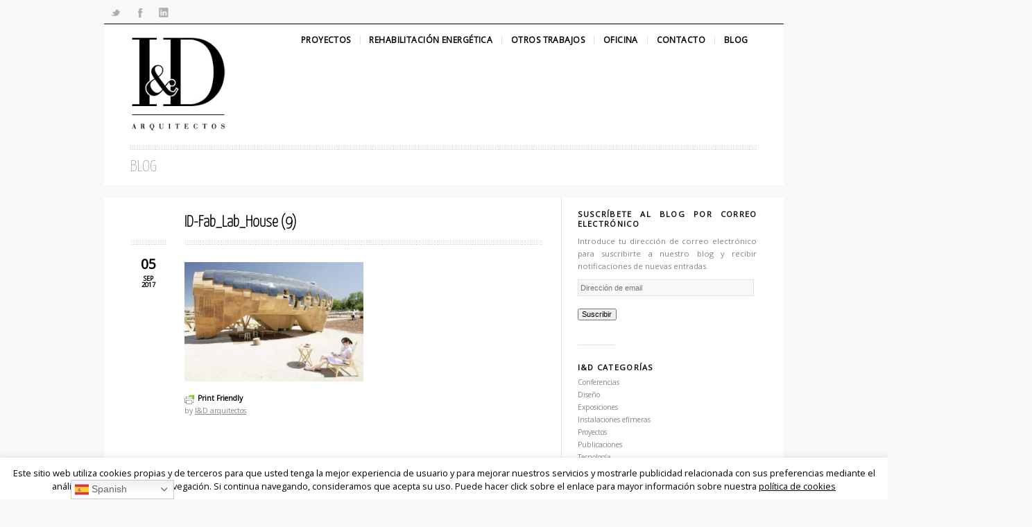

--- FILE ---
content_type: text/html; charset=UTF-8
request_url: https://www.id-arquitectos.com/the-fab-lab-house-iaac/id-fab_lab_house-9/
body_size: 26687
content:
<!DOCTYPE html>
<html lang="es" class="chrome chrome131 html_boxed responsive ">
<head>
<meta charset="UTF-8" />
<link rel="icon" href="https://id-arquitectos.com/wp-content/uploads/2011/12/LOGO-ID-160x160-jpg.jpg" type="image/x-icon">


<!-- page title, displayed in your browser bar -->
<title>I&amp;D arquitectos &bull; ID-Fab_Lab_House (9) &bull;</title>

<!-- add feeds, pingback and stuff-->
<link rel="profile" href="https://gmpg.org/xfn/11" />
<link rel="alternate" type="application/rss+xml" title="I&amp;D arquitectos RSS2 Feed" href="https://www.id-arquitectos.com/feed/" />
<link rel="pingback" href="https://www.id-arquitectos.com/xmlrpc.php" />


<!-- add css stylesheets -->

<link rel="stylesheet" type="text/css" media="all" href="https://www.id-arquitectos.com/wp-content/themes/eunoia/style.css" />
<link rel="stylesheet" href="https://www.id-arquitectos.com/wp-content/themes/eunoia/css/grid.css" type="text/css" media="screen"/>
<link rel="stylesheet" href="https://www.id-arquitectos.com/wp-content/themes/eunoia/css/base.css" type="text/css" media="screen"/>
<link rel="stylesheet" href="https://www.id-arquitectos.com/wp-content/themes/eunoia/css/layout.css" type="text/css" media="screen"/>
<link rel="stylesheet" href="https://www.id-arquitectos.com/wp-content/themes/eunoia/css/shortcodes.css" type="text/css" media="screen"/>
<link rel="stylesheet" href="https://www.id-arquitectos.com/wp-content/themes/eunoia/css/slideshow.css" type="text/css" media="screen"/>
<link rel="stylesheet" href="https://www.id-arquitectos.com/wp-content/themes/eunoia/js/prettyPhoto/css/prettyPhoto.css" type="text/css" media="screen"/>


<!-- mobile setting -->
<meta name="viewport" content="width=device-width, initial-scale=1, maximum-scale=1">


<!-- plugin and theme output with wp_head() -->
<!-- Jetpack Site Verification Tags -->
<meta name="google-site-verification" content="UA-55843322-1" />
<meta name="msvalidate.01" content="055cacd38005efdbeadc5b3ea84c219e" />
<meta name="p:domain_verify" content="0ab95f8f7f0901832af0ea2945fb6df4" />

	<!-- This site is optimized with the Yoast SEO plugin v15.3 - https://yoast.com/wordpress/plugins/seo/ -->
	<meta name="robots" content="index, follow, max-snippet:-1, max-image-preview:large, max-video-preview:-1" />
	<link rel="canonical" href="https://www.id-arquitectos.com/wp-content/uploads/2017/09/ID-Fab_Lab_House-9.jpg" />
	<meta name="twitter:label1" content="Escrito por">
	<meta name="twitter:data1" content="I&amp;D arquitectos">
	<script type="application/ld+json" class="yoast-schema-graph">{"@context":"https://schema.org","@graph":[{"@type":"Organization","@id":"https://www.id-arquitectos.com/#organization","name":"I&D arquitectos","url":"https://www.id-arquitectos.com/","sameAs":["https://www.facebook.com/ID-Oficina-de-arquitectura-1431765993782737/timeline/","https://www.instagram.com/id_arquitectos/","https://www.linkedin.com/company/i&amp;d-arquitectos?report_success=8zaNG1HwhPbAR9iQhZ5rfGeqz_vQFftHun0ZWU0Wy9vNemRJ8vtcKdJvzQfW8XagyOJSKg0XvfJ1dp","https://es.pinterest.com/IDarquitectosMA","https://twitter.com/id_arquitectos"],"logo":{"@type":"ImageObject","@id":"https://www.id-arquitectos.com/#logo","inLanguage":"es","url":"https://i1.wp.com/www.id-arquitectos.com/wp-content/uploads/2011/12/LOGO-ID-160x160-jpg.jpg?fit=160%2C160&ssl=1","width":160,"height":160,"caption":"I&D arquitectos"},"image":{"@id":"https://www.id-arquitectos.com/#logo"}},{"@type":"WebSite","@id":"https://www.id-arquitectos.com/#website","url":"https://www.id-arquitectos.com/","name":"I&amp;D arquitectos","description":"I&amp;D Oficina de arquitectura","publisher":{"@id":"https://www.id-arquitectos.com/#organization"},"potentialAction":[{"@type":"SearchAction","target":"https://www.id-arquitectos.com/?s={search_term_string}","query-input":"required name=search_term_string"}],"inLanguage":"es"},{"@type":"WebPage","@id":"https://www.id-arquitectos.com/wp-content/uploads/2017/09/ID-Fab_Lab_House-9.jpg#webpage","url":"https://www.id-arquitectos.com/wp-content/uploads/2017/09/ID-Fab_Lab_House-9.jpg","name":"I&amp;D arquitectos &bull; ID-Fab_Lab_House (9) &bull;","isPartOf":{"@id":"https://www.id-arquitectos.com/#website"},"datePublished":"2017-09-05T09:43:00+00:00","dateModified":"2017-09-05T09:43:00+00:00","inLanguage":"es","potentialAction":[{"@type":"ReadAction","target":["https://www.id-arquitectos.com/wp-content/uploads/2017/09/ID-Fab_Lab_House-9.jpg"]}]}]}</script>
	<!-- / Yoast SEO plugin. -->


<link rel='dns-prefetch' href='//www.id-arquitectos.com' />
<link rel='dns-prefetch' href='//secure.gravatar.com' />
<link rel='dns-prefetch' href='//www.googletagmanager.com' />
<link rel='dns-prefetch' href='//s.w.org' />
<link rel='dns-prefetch' href='//v0.wordpress.com' />
<link rel='dns-prefetch' href='//widgets.wp.com' />
<link rel='dns-prefetch' href='//s0.wp.com' />
<link rel='dns-prefetch' href='//0.gravatar.com' />
<link rel='dns-prefetch' href='//1.gravatar.com' />
<link rel='dns-prefetch' href='//2.gravatar.com' />
<link rel='dns-prefetch' href='//i0.wp.com' />
<link rel='dns-prefetch' href='//i1.wp.com' />
<link rel='dns-prefetch' href='//i2.wp.com' />

<!-- google webfont font replacement -->
<link rel='stylesheet' id='avia-google-webfont' href='//fonts.googleapis.com/css?family=Yanone+Kaffeesatz:200%7COpen+Sans' type='text/css' media='all'/> 
		<!-- This site uses the Google Analytics by ExactMetrics plugin v7.10.0 - Using Analytics tracking - https://www.exactmetrics.com/ -->
							<script
				src="//www.googletagmanager.com/gtag/js?id=UA-55843322-1"  data-cfasync="false" data-wpfc-render="false" type="text/javascript" async></script>
			<script data-cfasync="false" data-wpfc-render="false" type="text/javascript">
				var em_version = '7.10.0';
				var em_track_user = true;
				var em_no_track_reason = '';
				
								var disableStrs = [
															'ga-disable-UA-55843322-1',
									];

				/* Function to detect opted out users */
				function __gtagTrackerIsOptedOut() {
					for (var index = 0; index < disableStrs.length; index++) {
						if (document.cookie.indexOf(disableStrs[index] + '=true') > -1) {
							return true;
						}
					}

					return false;
				}

				/* Disable tracking if the opt-out cookie exists. */
				if (__gtagTrackerIsOptedOut()) {
					for (var index = 0; index < disableStrs.length; index++) {
						window[disableStrs[index]] = true;
					}
				}

				/* Opt-out function */
				function __gtagTrackerOptout() {
					for (var index = 0; index < disableStrs.length; index++) {
						document.cookie = disableStrs[index] + '=true; expires=Thu, 31 Dec 2099 23:59:59 UTC; path=/';
						window[disableStrs[index]] = true;
					}
				}

				if ('undefined' === typeof gaOptout) {
					function gaOptout() {
						__gtagTrackerOptout();
					}
				}
								window.dataLayer = window.dataLayer || [];

				window.ExactMetricsDualTracker = {
					helpers: {},
					trackers: {},
				};
				if (em_track_user) {
					function __gtagDataLayer() {
						dataLayer.push(arguments);
					}

					function __gtagTracker(type, name, parameters) {
						if (!parameters) {
							parameters = {};
						}

						if (parameters.send_to) {
							__gtagDataLayer.apply(null, arguments);
							return;
						}

						if (type === 'event') {
							
														parameters.send_to = exactmetrics_frontend.ua;
							__gtagDataLayer(type, name, parameters);
													} else {
							__gtagDataLayer.apply(null, arguments);
						}
					}

					__gtagTracker('js', new Date());
					__gtagTracker('set', {
						'developer_id.dNDMyYj': true,
											});
															__gtagTracker('config', 'UA-55843322-1', {"forceSSL":"true"} );
										window.gtag = __gtagTracker;										(function () {
						/* https://developers.google.com/analytics/devguides/collection/analyticsjs/ */
						/* ga and __gaTracker compatibility shim. */
						var noopfn = function () {
							return null;
						};
						var newtracker = function () {
							return new Tracker();
						};
						var Tracker = function () {
							return null;
						};
						var p = Tracker.prototype;
						p.get = noopfn;
						p.set = noopfn;
						p.send = function () {
							var args = Array.prototype.slice.call(arguments);
							args.unshift('send');
							__gaTracker.apply(null, args);
						};
						var __gaTracker = function () {
							var len = arguments.length;
							if (len === 0) {
								return;
							}
							var f = arguments[len - 1];
							if (typeof f !== 'object' || f === null || typeof f.hitCallback !== 'function') {
								if ('send' === arguments[0]) {
									var hitConverted, hitObject = false, action;
									if ('event' === arguments[1]) {
										if ('undefined' !== typeof arguments[3]) {
											hitObject = {
												'eventAction': arguments[3],
												'eventCategory': arguments[2],
												'eventLabel': arguments[4],
												'value': arguments[5] ? arguments[5] : 1,
											}
										}
									}
									if ('pageview' === arguments[1]) {
										if ('undefined' !== typeof arguments[2]) {
											hitObject = {
												'eventAction': 'page_view',
												'page_path': arguments[2],
											}
										}
									}
									if (typeof arguments[2] === 'object') {
										hitObject = arguments[2];
									}
									if (typeof arguments[5] === 'object') {
										Object.assign(hitObject, arguments[5]);
									}
									if ('undefined' !== typeof arguments[1].hitType) {
										hitObject = arguments[1];
										if ('pageview' === hitObject.hitType) {
											hitObject.eventAction = 'page_view';
										}
									}
									if (hitObject) {
										action = 'timing' === arguments[1].hitType ? 'timing_complete' : hitObject.eventAction;
										hitConverted = mapArgs(hitObject);
										__gtagTracker('event', action, hitConverted);
									}
								}
								return;
							}

							function mapArgs(args) {
								var arg, hit = {};
								var gaMap = {
									'eventCategory': 'event_category',
									'eventAction': 'event_action',
									'eventLabel': 'event_label',
									'eventValue': 'event_value',
									'nonInteraction': 'non_interaction',
									'timingCategory': 'event_category',
									'timingVar': 'name',
									'timingValue': 'value',
									'timingLabel': 'event_label',
									'page': 'page_path',
									'location': 'page_location',
									'title': 'page_title',
								};
								for (arg in args) {
																		if (!(!args.hasOwnProperty(arg) || !gaMap.hasOwnProperty(arg))) {
										hit[gaMap[arg]] = args[arg];
									} else {
										hit[arg] = args[arg];
									}
								}
								return hit;
							}

							try {
								f.hitCallback();
							} catch (ex) {
							}
						};
						__gaTracker.create = newtracker;
						__gaTracker.getByName = newtracker;
						__gaTracker.getAll = function () {
							return [];
						};
						__gaTracker.remove = noopfn;
						__gaTracker.loaded = true;
						window['__gaTracker'] = __gaTracker;
					})();
									} else {
										console.log("");
					(function () {
						function __gtagTracker() {
							return null;
						}

						window['__gtagTracker'] = __gtagTracker;
						window['gtag'] = __gtagTracker;
					})();
									}
			</script>
				<!-- / Google Analytics by ExactMetrics -->
				<script type="text/javascript">
			window._wpemojiSettings = {"baseUrl":"https:\/\/s.w.org\/images\/core\/emoji\/12.0.0-1\/72x72\/","ext":".png","svgUrl":"https:\/\/s.w.org\/images\/core\/emoji\/12.0.0-1\/svg\/","svgExt":".svg","source":{"concatemoji":"https:\/\/www.id-arquitectos.com\/wp-includes\/js\/wp-emoji-release.min.js?ver=5.4.4"}};
			/*! This file is auto-generated */
			!function(e,a,t){var r,n,o,i,p=a.createElement("canvas"),s=p.getContext&&p.getContext("2d");function c(e,t){var a=String.fromCharCode;s.clearRect(0,0,p.width,p.height),s.fillText(a.apply(this,e),0,0);var r=p.toDataURL();return s.clearRect(0,0,p.width,p.height),s.fillText(a.apply(this,t),0,0),r===p.toDataURL()}function l(e){if(!s||!s.fillText)return!1;switch(s.textBaseline="top",s.font="600 32px Arial",e){case"flag":return!c([127987,65039,8205,9895,65039],[127987,65039,8203,9895,65039])&&(!c([55356,56826,55356,56819],[55356,56826,8203,55356,56819])&&!c([55356,57332,56128,56423,56128,56418,56128,56421,56128,56430,56128,56423,56128,56447],[55356,57332,8203,56128,56423,8203,56128,56418,8203,56128,56421,8203,56128,56430,8203,56128,56423,8203,56128,56447]));case"emoji":return!c([55357,56424,55356,57342,8205,55358,56605,8205,55357,56424,55356,57340],[55357,56424,55356,57342,8203,55358,56605,8203,55357,56424,55356,57340])}return!1}function d(e){var t=a.createElement("script");t.src=e,t.defer=t.type="text/javascript",a.getElementsByTagName("head")[0].appendChild(t)}for(i=Array("flag","emoji"),t.supports={everything:!0,everythingExceptFlag:!0},o=0;o<i.length;o++)t.supports[i[o]]=l(i[o]),t.supports.everything=t.supports.everything&&t.supports[i[o]],"flag"!==i[o]&&(t.supports.everythingExceptFlag=t.supports.everythingExceptFlag&&t.supports[i[o]]);t.supports.everythingExceptFlag=t.supports.everythingExceptFlag&&!t.supports.flag,t.DOMReady=!1,t.readyCallback=function(){t.DOMReady=!0},t.supports.everything||(n=function(){t.readyCallback()},a.addEventListener?(a.addEventListener("DOMContentLoaded",n,!1),e.addEventListener("load",n,!1)):(e.attachEvent("onload",n),a.attachEvent("onreadystatechange",function(){"complete"===a.readyState&&t.readyCallback()})),(r=t.source||{}).concatemoji?d(r.concatemoji):r.wpemoji&&r.twemoji&&(d(r.twemoji),d(r.wpemoji)))}(window,document,window._wpemojiSettings);
		</script>
		<style type="text/css">
img.wp-smiley,
img.emoji {
	display: inline !important;
	border: none !important;
	box-shadow: none !important;
	height: 1em !important;
	width: 1em !important;
	margin: 0 .07em !important;
	vertical-align: -0.1em !important;
	background: none !important;
	padding: 0 !important;
}
</style>
	<link rel='stylesheet' id='wp-block-library-css'  href='https://www.id-arquitectos.com/wp-includes/css/dist/block-library/style.min.css?ver=5.4.4' type='text/css' media='all' />
<style id='wp-block-library-inline-css' type='text/css'>
.has-text-align-justify{text-align:justify;}
</style>
<link rel='stylesheet' id='cookie-law-info-css'  href='https://www.id-arquitectos.com/wp-content/plugins/cookie-law-info/legacy/public/css/cookie-law-info-public.css?ver=3.3.8' type='text/css' media='all' />
<link rel='stylesheet' id='cookie-law-info-gdpr-css'  href='https://www.id-arquitectos.com/wp-content/plugins/cookie-law-info/legacy/public/css/cookie-law-info-gdpr.css?ver=3.3.8' type='text/css' media='all' />
<link rel='stylesheet' id='gdpr-css'  href='https://www.id-arquitectos.com/wp-content/plugins/gdpr/dist/css/public.css?ver=2.1.2' type='text/css' media='all' />
<link rel='stylesheet' id='jetpack_css-css'  href='https://www.id-arquitectos.com/wp-content/plugins/jetpack/css/jetpack.css?ver=9.1.3' type='text/css' media='all' />
<script type='text/javascript' src='https://www.id-arquitectos.com/wp-includes/js/jquery/jquery.js?ver=1.12.4-wp'></script>
<script type='text/javascript' src='https://www.id-arquitectos.com/wp-includes/js/jquery/jquery-migrate.min.js?ver=1.4.1'></script>
<script type='text/javascript' src='https://www.id-arquitectos.com/wp-content/themes/eunoia/js/avia.js?ver=4'></script>
<script type='text/javascript' src='https://www.id-arquitectos.com/wp-content/plugins/google-analytics-dashboard-for-wp/assets/js/frontend-gtag.min.js?ver=7.10.0'></script>
<script data-cfasync="false" data-wpfc-render="false" type="text/javascript" id='exactmetrics-frontend-script-js-extra'>/* <![CDATA[ */
var exactmetrics_frontend = {"js_events_tracking":"true","download_extensions":"zip,mp3,mpeg,pdf,docx,pptx,xlsx,rar","inbound_paths":"[{\"path\":\"\\\/go\\\/\",\"label\":\"affiliate\"},{\"path\":\"\\\/recommend\\\/\",\"label\":\"affiliate\"}]","home_url":"https:\/\/www.id-arquitectos.com","hash_tracking":"false","ua":"UA-55843322-1","v4_id":""};/* ]]> */
</script>
<script type='text/javascript'>
/* <![CDATA[ */
var Cli_Data = {"nn_cookie_ids":[],"cookielist":[],"non_necessary_cookies":[],"ccpaEnabled":"","ccpaRegionBased":"","ccpaBarEnabled":"","strictlyEnabled":["necessary","obligatoire"],"ccpaType":"gdpr","js_blocking":"","custom_integration":"","triggerDomRefresh":"","secure_cookies":""};
var cli_cookiebar_settings = {"animate_speed_hide":"500","animate_speed_show":"500","background":"#fff","border":"#444","border_on":"","button_1_button_colour":"#000","button_1_button_hover":"#000000","button_1_link_colour":"#fff","button_1_as_button":"1","button_1_new_win":"","button_2_button_colour":"#333","button_2_button_hover":"#292929","button_2_link_colour":"#444","button_2_as_button":"","button_2_hidebar":"","button_3_button_colour":"#000","button_3_button_hover":"#000000","button_3_link_colour":"#fff","button_3_as_button":"1","button_3_new_win":"","button_4_button_colour":"#000","button_4_button_hover":"#000000","button_4_link_colour":"#fff","button_4_as_button":"1","button_7_button_colour":"#61a229","button_7_button_hover":"#4e8221","button_7_link_colour":"#fff","button_7_as_button":"1","button_7_new_win":"","font_family":"inherit","header_fix":"","notify_animate_hide":"1","notify_animate_show":"","notify_div_id":"#cookie-law-info-bar","notify_position_horizontal":"right","notify_position_vertical":"bottom","scroll_close":"1","scroll_close_reload":"","accept_close_reload":"","reject_close_reload":"","showagain_tab":"","showagain_background":"#fff","showagain_border":"#000","showagain_div_id":"#cookie-law-info-again","showagain_x_position":"100px","text":"#000","show_once_yn":"","show_once":"10000","logging_on":"","as_popup":"","popup_overlay":"1","bar_heading_text":"","cookie_bar_as":"banner","popup_showagain_position":"bottom-right","widget_position":"left"};
var log_object = {"ajax_url":"https:\/\/www.id-arquitectos.com\/wp-admin\/admin-ajax.php"};
/* ]]> */
</script>
<script type='text/javascript' src='https://www.id-arquitectos.com/wp-content/plugins/cookie-law-info/legacy/public/js/cookie-law-info-public.js?ver=3.3.8'></script>
<script type='text/javascript'>
/* <![CDATA[ */
var GDPR = {"ajaxurl":"https:\/\/www.id-arquitectos.com\/wp-admin\/admin-ajax.php","logouturl":"","i18n":{"aborting":"Abortando","logging_out":"Vas a ser desconectado.","continue":"Seguir","cancel":"Cancelar","ok":"Aceptar","close_account":"\u00bfQuieres cerrar tu cuenta?","close_account_warning":"Se cerrar\u00e1 tu cuenta y todos los datos se borrar\u00e1n de manera permanente y no  se podr\u00e1n recuperar \u00bfEst\u00e1s seguro?","are_you_sure":"\u00bfEst\u00e1s seguro?","policy_disagree":"Al no aceptar ya no tendr\u00e1s acceso a nuestro sitio y se te desconectar\u00e1."},"is_user_logged_in":"","refresh":"1"};
/* ]]> */
</script>
<script type='text/javascript' src='https://www.id-arquitectos.com/wp-content/plugins/gdpr/dist/js/public.js?ver=2.1.2'></script>
<script type='text/javascript' src='https://www.id-arquitectos.com/wp-content/plugins/wp-letsencrypt-ssl/admin/js/jsredirect.js?ver=7.8.5.6'></script>

<!-- Fragmento de código de Google Analytics añadido por Site Kit -->
<script type='text/javascript' src='https://www.googletagmanager.com/gtag/js?id=UA-55843322-1' async></script>
<script type='text/javascript'>
window.dataLayer = window.dataLayer || [];function gtag(){dataLayer.push(arguments);}
gtag('set', 'linker', {"domains":["www.id-arquitectos.com"]} );
gtag("js", new Date());
gtag("set", "developer_id.dZTNiMT", true);
gtag("config", "UA-55843322-1", {"anonymize_ip":true});
gtag("config", "G-ECPZG6J73R");
</script>

<!-- Final del fragmento de código de Google Analytics añadido por Site Kit -->
<link rel='https://api.w.org/' href='https://www.id-arquitectos.com/wp-json/' />
<link rel="EditURI" type="application/rsd+xml" title="RSD" href="https://www.id-arquitectos.com/xmlrpc.php?rsd" />
<link rel="wlwmanifest" type="application/wlwmanifest+xml" href="https://www.id-arquitectos.com/wp-includes/wlwmanifest.xml" /> 
<meta name="generator" content="WordPress 5.4.4" />
<link rel='shortlink' href='https://wp.me/a5a4VL-11t' />
<link rel="alternate" type="application/json+oembed" href="https://www.id-arquitectos.com/wp-json/oembed/1.0/embed?url=https%3A%2F%2Fwww.id-arquitectos.com%2Fthe-fab-lab-house-iaac%2Fid-fab_lab_house-9%2F" />
<link rel="alternate" type="text/xml+oembed" href="https://www.id-arquitectos.com/wp-json/oembed/1.0/embed?url=https%3A%2F%2Fwww.id-arquitectos.com%2Fthe-fab-lab-house-iaac%2Fid-fab_lab_house-9%2F&#038;format=xml" />
<meta name="generator" content="Site Kit by Google 1.71.0" />        <style type="text/css" id="pf-main-css">
            
				@media screen {
					.printfriendly {
						z-index: 1000; position: relative
					}
					.printfriendly a, .printfriendly a:link, .printfriendly a:visited, .printfriendly a:hover, .printfriendly a:active {
						font-weight: 600;
						cursor: pointer;
						text-decoration: none;
						border: none;
						-webkit-box-shadow: none;
						-moz-box-shadow: none;
						box-shadow: none;
						outline:none;
						font-size: 12px !important;
						color: #000000 !important;
					}
					.printfriendly.pf-alignleft {
						float: left;
					}
					.printfriendly.pf-alignright {
						float: right;
					}
					.printfriendly.pf-aligncenter {
						justify-content: center;
						display: flex; align-items: center;
					}
				}

				.pf-button-img {
					border: none;
					-webkit-box-shadow: none;
					-moz-box-shadow: none;
					box-shadow: none;
					padding: 0;
					margin: 0;
					display: inline;
					vertical-align: middle;
				}

				img.pf-button-img + .pf-button-text {
					margin-left: 6px;
				}

				@media print {
					.printfriendly {
						display: none;
					}
				}
				        </style>

            
        <style type="text/css" id="pf-excerpt-styles">
          .pf-button.pf-button-excerpt {
              display: none;
           }
        </style>

            <style type='text/css'>img#wpstats{display:none}</style><link rel="profile" href="https://gmpg.org/xfn/11" />
<link rel="alternate" type="application/rss+xml" title="I&amp;D arquitectos RSS2 Feed" href="https://www.id-arquitectos.com/feed/" />
<link rel="pingback" href="https://www.id-arquitectos.com/xmlrpc.php" />

<!-- Jetpack Open Graph Tags -->
<meta property="og:type" content="article" />
<meta property="og:title" content="ID-Fab_Lab_House (9)" />
<meta property="og:url" content="https://www.id-arquitectos.com/the-fab-lab-house-iaac/id-fab_lab_house-9/" />
<meta property="og:description" content="Visita la entrada para saber más." />
<meta property="article:published_time" content="2017-09-05T09:43:00+00:00" />
<meta property="article:modified_time" content="2017-09-05T09:43:00+00:00" />
<meta property="og:site_name" content="I&amp;D arquitectos" />
<meta property="og:image" content="https://www.id-arquitectos.com/wp-content/uploads/2017/09/ID-Fab_Lab_House-9.jpg" />
<meta property="og:locale" content="es_ES" />
<meta name="twitter:site" content="@id_arquitectos" />
<meta name="twitter:text:title" content="ID-Fab_Lab_House (9)" />
<meta name="twitter:image" content="https://i0.wp.com/www.id-arquitectos.com/wp-content/uploads/2017/09/ID-Fab_Lab_House-9.jpg?fit=1000%2C666&#038;ssl=1&#038;w=640" />
<meta name="twitter:card" content="summary_large_image" />
<meta name="twitter:description" content="Visita la entrada para saber más." />

<!-- End Jetpack Open Graph Tags -->
<link rel="alternate" type="application/rss+xml" title="RSS" href="https://www.id-arquitectos.com/rsslatest.xml" />

<!--
Debugging Info for Theme support: 

Theme: Eunoia
Version: 4.1
Installed: eunoia
AviaFramework Version: 4.5.1
ML:128-PU:71-PLA:23
WP:5.4.4
Updates: enabled
-->


<!-- custom styles set at your backend-->
<style type='text/css' id='dynamic-styles'>
a{ color: #000000; }a:hover{ color: #000000;  }::-moz-selection{background-color: #000000;color: #ffffff;}::-webkit-selection{background-color: #000000;color: #ffffff;}::selection{background-color: #000000;color: #ffffff;}body.boxed {background-color: #f8f8f8;}body.boxed { background: #f8f8f8 url() center center  repeat scroll ;}.main_color, .main_color div, .main_color  span, .main_color  applet, .main_color object, .main_color iframe, .main_color h1, .main_color h2, .main_color h3, .main_color h4, .main_color h5, .main_color h6, .main_color p, .main_color blockquote, .main_color pre, .main_color a, .main_color abbr, .main_color acronym, .main_color address, .main_color big, .main_color cite, .main_color code, .main_color del, .main_color dfn, .main_color em, .main_color img, .main_color ins, .main_color kbd, .main_color q, .main_color s, .main_color samp, .main_color small, .main_color strike, .main_color strong, .main_color sub, .main_color sup, .main_color tt, .main_color var, .main_color b, .main_color u, .main_color i, .main_color center, .main_color dl, .main_color dt, .main_color dd, .main_color ol, .main_color ul, .main_color li, .main_color fieldset, .main_color form, .main_color label, .main_color legend, .main_color table, .main_color caption, .main_color tbody, .main_color tfoot, .main_color thead, .main_color tr, .main_color th, .main_color td, .main_color article, .main_color aside, .main_color canvas, .main_color details, .main_color embed, .main_color figure, .main_color fieldset, .main_color figcaption, .main_color footer, .main_color header, .main_color hgroup, .main_color menu, .main_color nav, .main_color output, .main_color ruby, .main_color section, .main_color summary, .main_color time, .main_color mark, .main_color audio, .main_color video, #top .main_color .pullquote_boxed{border-color:#e1e1e1;}.main_color , .main_color .site-background, .main_color .first-quote,  .main_color .related_image_wrap, .main_color .gravatar img, .main_color .comment-reply-link, .main_color .inner_slide .numeric_controls a, .main_color .hr_content, .main_color .news-thumb, .main_color .post-format-icon, .main_color.ajax_controlls a, .main_color #js_sort_items a, .main_color .portfolio-sort-container .inner-entry, .main_color .inner_slide{background-color:#ffffff;color: #1e1e1e;}.main_color h1, .main_color h2, .main_color h3, .main_color h4, .main_color h5, .main_color h6, .main_color strong, .main_color strong a, .main_color .sidebar .current_page_item a, .main_color .pagination .current, .main_color .comment-count, .main_color .callout .content-area, .main_color .avia-big-box .avia-innerbox, .main_color .avia-big-box .avia-innerbox a{color:#0a0a0a;}.main_color .meta-color, .main_color .sidebar, .main_color .sidebar a, .main_color .minor-meta, .main_color .minor-meta a, .main_color .text-sep, .main_color .quote-content, .main_color .quote-content a, .main_color blockquote, .main_color .post_nav a, .main_color .comment-text, .main_color .template-search  a.news-content, .main_color .subtitle_intro, .main_color div .hr_content, .main_color .hr a, .main_color .breadcrumb, .main_color .breadcrumb a, .main_color .portfolio_excerpt, .main_color .avia-big-box-bellow, .main_color .side-container-inner, .main_color .news-time, div .main_color #js_sort_items a{color: #858585;}.main_color a, .main_color .widget_first, .main_color #js_sort_items a.active_sort{color:#000000;}.main_color a:hover, .main_color h1 a:hover, .main_color h2 a:hover, .main_color h3 a:hover, .main_color h4 a:hover, .main_color h5 a:hover, .main_color h6 a:hover,  .main_color .template-search  a.news-content:hover, .main_color #js_sort_items a:hover{color: #000000;}.main_color .primary-background, .main_color .dropcap2, .main_color .primary-background a, .main_color .slide_controls a:hover, .main_color .avia_welcome_text, .main_color .avia_welcome_text a, .main_color .pagination a:hover, div .main_color .button, .main_color #submit, .main_color .big_button, .main_color .iconbox_icon, .main_color .iconbox_top_icon,  #top .main_color .active_item, .main_color .contentSlideControlls .activeItem, .main_color input[type='submit'], .main_color .menu_pointer, .main_color .callout.hero-text .content-area p a{background-color: #000000;color:#ffffff;border-color:#000000;}.main_color .button:hover, .main_color.ajax_controlls a:hover, .main_color #submit:hover, .main_color .big_button:hover, .main_color .contentSlideControlls a:hover, .main_color input[type='submit']:hover, .main_color .callout.hero-text .content-area p a:hover{background-color: #000000;color:#ffffff;border-color:#000000;}.main_color .timeline-bullet{background-color:#e1e1e1;border-color: #ffffff;}.main_color .iconbox_top,  .main_color .pullquote_boxed, .main_color.body_ajax, .main_color.click_ping, .main_color.body_ajax_fake, .main_color .related_image_wrap{background-color: #f8f8f8;}#top .main_color .post_timeline li:hover .timeline-bullet, .main_color .portfolio-sort-container .inner-entry:hover{background-color:#000000;}#top #wrap_all .main_color .portfolio-sort-container .inner-entry:hover h1, #top #wrap_all .main_color .portfolio-sort-container .inner-entry:hover h1 a, #top #wrap_all .main_color .portfolio-sort-container .inner-entry:hover p{color:#fff;}.main_color blockquote, .main_color .portfolio-sort-container .inner-entry:hover{border-color:#000000;}.main_color .widget_nav_menu ul:first-child>.current-menu-item, .main_color .widget_nav_menu ul:first-child>.current_page_item{background-color: #ffffff;}#top .main_color.title_container .main-title, #top .main_color.title_container .main-title a, #top .main_color .title_container .main-title, #top .main_color .title_container .main-title a, .main_color .slideshow li, #top .main_color .callout.hero-text .content-area{color:#858585;}.main_color .main_menu ul, .main_color .main_menu .menu ul li a, .main_color .pointer_arrow_wrap .pointer_arrow{background-color:#ffffff;color: #858585;}.main_color .main_menu ul:first-child > li > a, #top .main_color .main_menu .menu ul .current_page_item > a, #top .main_color .main_menu .menu ul .current-menu-item > a {color:#1e1e1e;}#top .main_color .main_menu .menu ul li>a:hover{color:#1e1e1e;}.main_color .main_menu ul:first-child > li a:hover, .main_color .main_menu ul:first-child > li.current-menu-item > a,  .main_color .main_menu ul:first-child > li.current_page_item > a, .main_color .main_menu ul:first-child > li.active-parent-item > a{color:#858585;} .main_color .input-text, .main_color input[type='text'], .main_color input[type='input'], .main_color input[type='password'], .main_color input[type='email'], .main_color textarea, .main_color select{border-color:#e1e1e1;background-color: #f8f8f8;color:#858585;}div  .main_color .tabcontainer .active_tab_content, div .main_color .tabcontainer  .active_tab{background-color: #f8f8f8;color:#1e1e1e;}.main_color .sidebar_tab_icon {background-color: #e1e1e1;}#top .main_color .sidebar_active_tab .sidebar_tab_icon {background-color: #000000;}.main_color .sidebar_tab:hover .sidebar_tab_icon {background-color: #000000;}.main_color .sidebar_tab, .main_color .tabcontainer .tab{color: #858585;}.main_color div .sidebar_active_tab , .main_color .sidebar_tab:hover{color: #1e1e1e;background-color: #ffffff;}@media only screen and (max-width: 767px) {.responsive .main_color div .sidebar_active_tab{ background-color: #000000; color:#fff; } /*hard coded white to match the icons beside which are also white*/.responsive .main_color .sidebar_tab_content{border-color:#e1e1e1;}}.main_color div .avia_table table, .main_color div .avia_table th, .main_color div .avia_table td {border-color: #e1e1e1;}.main_color div .avia_table, .main_color div .avia_table td{background:#ffffff;color: #1e1e1e;}.main_color div .avia_table tr:nth-child(odd) td, .main_color div .avia_table tr:nth-child(odd) th, .main_color div .avia_table tr:nth-child(odd) .th, .main_color .avia_table .avia-button, .main_color .avia_table table tr.button-row td{background-color: #f8f8f8;}.main_color div .avia_table tr.description_row td, .main_color div .avia_table tr.pricing-row td, .main_color tr.pricing-row .avia-table-icon, .main_color tr.description_row .avia-table-icon, .main_color .css_3_hover{color:#ffffff;background: #000000;}html .main_color .avia_table table tr td.description_column, html .main_color .avia_table table.description_row tr td.description_column, .avia-table-icon{border-color:#e1e1e1;color:#858585;}.main_color .avia_table .avia-button{color: #ffffff;background-color:#000000;border-color:#000000;}.main_color dropcap2, .main_color dropcap3, .main_color avia_button, .main_color avia_button:hover, .main_color .on-primary-color, .main_color .on-primary-color:hover{ color: #fff; } #info_text_header, #info_text_header a, #info_text_header a:hover { background-color: #000000;  color:#fff;}#header .main_color.container_wrap { border-color: #000000; }.alternate_color, .alternate_color div, .alternate_color  span, .alternate_color  applet, .alternate_color object, .alternate_color iframe, .alternate_color h1, .alternate_color h2, .alternate_color h3, .alternate_color h4, .alternate_color h5, .alternate_color h6, .alternate_color p, .alternate_color blockquote, .alternate_color pre, .alternate_color a, .alternate_color abbr, .alternate_color acronym, .alternate_color address, .alternate_color big, .alternate_color cite, .alternate_color code, .alternate_color del, .alternate_color dfn, .alternate_color em, .alternate_color img, .alternate_color ins, .alternate_color kbd, .alternate_color q, .alternate_color s, .alternate_color samp, .alternate_color small, .alternate_color strike, .alternate_color strong, .alternate_color sub, .alternate_color sup, .alternate_color tt, .alternate_color var, .alternate_color b, .alternate_color u, .alternate_color i, .alternate_color center, .alternate_color dl, .alternate_color dt, .alternate_color dd, .alternate_color ol, .alternate_color ul, .alternate_color li, .alternate_color fieldset, .alternate_color form, .alternate_color label, .alternate_color legend, .alternate_color table, .alternate_color caption, .alternate_color tbody, .alternate_color tfoot, .alternate_color thead, .alternate_color tr, .alternate_color th, .alternate_color td, .alternate_color article, .alternate_color aside, .alternate_color canvas, .alternate_color details, .alternate_color embed, .alternate_color figure, .alternate_color fieldset, .alternate_color figcaption, .alternate_color footer, .alternate_color header, .alternate_color hgroup, .alternate_color menu, .alternate_color nav, .alternate_color output, .alternate_color ruby, .alternate_color section, .alternate_color summary, .alternate_color time, .alternate_color mark, .alternate_color audio, .alternate_color video, #top .alternate_color .pullquote_boxed{border-color:#e1e1e1;}.alternate_color , .alternate_color .site-background, .alternate_color .first-quote,  .alternate_color .related_image_wrap, .alternate_color .gravatar img, .alternate_color .comment-reply-link, .alternate_color .inner_slide .numeric_controls a, .alternate_color .hr_content, .alternate_color .news-thumb, .alternate_color .post-format-icon, .alternate_color.ajax_controlls a, .alternate_color #js_sort_items a, .alternate_color .portfolio-sort-container .inner-entry, .alternate_color .inner_slide{background-color:#f8f8f8;color: #888888;}.alternate_color h1, .alternate_color h2, .alternate_color h3, .alternate_color h4, .alternate_color h5, .alternate_color h6, .alternate_color strong, .alternate_color strong a, .alternate_color .sidebar .current_page_item a, .alternate_color .pagination .current, .alternate_color .comment-count, .alternate_color .callout .content-area, .alternate_color .avia-big-box .avia-innerbox, .alternate_color .avia-big-box .avia-innerbox a{color:#444444;}.alternate_color .meta-color, .alternate_color .sidebar, .alternate_color .sidebar a, .alternate_color .minor-meta, .alternate_color .minor-meta a, .alternate_color .text-sep, .alternate_color .quote-content, .alternate_color .quote-content a, .alternate_color blockquote, .alternate_color .post_nav a, .alternate_color .comment-text, .alternate_color .template-search  a.news-content, .alternate_color .subtitle_intro, .alternate_color div .hr_content, .alternate_color .hr a, .alternate_color .breadcrumb, .alternate_color .breadcrumb a, .alternate_color .portfolio_excerpt, .alternate_color .avia-big-box-bellow, .alternate_color .side-container-inner, .alternate_color .news-time, div .alternate_color #js_sort_items a{color: #9E9E9E;}.alternate_color a, .alternate_color .widget_first, .alternate_color #js_sort_items a.active_sort{color:#000000;}.alternate_color a:hover, .alternate_color h1 a:hover, .alternate_color h2 a:hover, .alternate_color h3 a:hover, .alternate_color h4 a:hover, .alternate_color h5 a:hover, .alternate_color h6 a:hover,  .alternate_color .template-search  a.news-content:hover, .alternate_color #js_sort_items a:hover{color: #000000;}.alternate_color .primary-background, .alternate_color .dropcap2, .alternate_color .primary-background a, .alternate_color .slide_controls a:hover, .alternate_color .avia_welcome_text, .alternate_color .avia_welcome_text a, .alternate_color .pagination a:hover, div .alternate_color .button, .alternate_color #submit, .alternate_color .big_button, .alternate_color .iconbox_icon, .alternate_color .iconbox_top_icon,  #top .alternate_color .active_item, .alternate_color .contentSlideControlls .activeItem, .alternate_color input[type='submit'], .alternate_color .menu_pointer, .alternate_color .callout.hero-text .content-area p a{background-color: #000000;color:#f8f8f8;border-color:#000000;}.alternate_color .button:hover, .alternate_color.ajax_controlls a:hover, .alternate_color #submit:hover, .alternate_color .big_button:hover, .alternate_color .contentSlideControlls a:hover, .alternate_color input[type='submit']:hover, .alternate_color .callout.hero-text .content-area p a:hover{background-color: #000000;color:#f8f8f8;border-color:#000000;}.alternate_color .timeline-bullet{background-color:#e1e1e1;border-color: #f8f8f8;}.alternate_color .iconbox_top,  .alternate_color .pullquote_boxed, .alternate_color.body_ajax, .alternate_color.click_ping, .alternate_color.body_ajax_fake, .alternate_color .related_image_wrap{background-color: #ffffff;}#top .alternate_color .post_timeline li:hover .timeline-bullet, .alternate_color .portfolio-sort-container .inner-entry:hover{background-color:#000000;}#top #wrap_all .alternate_color .portfolio-sort-container .inner-entry:hover h1, #top #wrap_all .alternate_color .portfolio-sort-container .inner-entry:hover h1 a, #top #wrap_all .alternate_color .portfolio-sort-container .inner-entry:hover p{color:#fff;}.alternate_color blockquote, .alternate_color .portfolio-sort-container .inner-entry:hover{border-color:#000000;}.alternate_color .widget_nav_menu ul:first-child>.current-menu-item, .alternate_color .widget_nav_menu ul:first-child>.current_page_item{background-color: #f8f8f8;}#top .alternate_color.title_container .main-title, #top .alternate_color.title_container .main-title a, #top .alternate_color .title_container .main-title, #top .alternate_color .title_container .main-title a, .alternate_color .slideshow li, #top .alternate_color .callout.hero-text .content-area{color:#9E9E9E;}.alternate_color .main_menu ul, .alternate_color .main_menu .menu ul li a, .alternate_color .pointer_arrow_wrap .pointer_arrow{background-color:#f8f8f8;color: #9E9E9E;}.alternate_color .main_menu ul:first-child > li > a, #top .alternate_color .main_menu .menu ul .current_page_item > a, #top .alternate_color .main_menu .menu ul .current-menu-item > a {color:#888888;}#top .alternate_color .main_menu .menu ul li>a:hover{color:#888888;}.alternate_color .main_menu ul:first-child > li a:hover, .alternate_color .main_menu ul:first-child > li.current-menu-item > a,  .alternate_color .main_menu ul:first-child > li.current_page_item > a, .alternate_color .main_menu ul:first-child > li.active-parent-item > a{color:#9E9E9E;} .alternate_color .input-text, .alternate_color input[type='text'], .alternate_color input[type='input'], .alternate_color input[type='password'], .alternate_color input[type='email'], .alternate_color textarea, .alternate_color select{border-color:#e1e1e1;background-color: #ffffff;color:#9E9E9E;}div  .alternate_color .tabcontainer .active_tab_content, div .alternate_color .tabcontainer  .active_tab{background-color: #ffffff;color:#888888;}.alternate_color .sidebar_tab_icon {background-color: #e1e1e1;}#top .alternate_color .sidebar_active_tab .sidebar_tab_icon {background-color: #000000;}.alternate_color .sidebar_tab:hover .sidebar_tab_icon {background-color: #000000;}.alternate_color .sidebar_tab, .alternate_color .tabcontainer .tab{color: #9E9E9E;}.alternate_color div .sidebar_active_tab , .alternate_color .sidebar_tab:hover{color: #888888;background-color: #f8f8f8;}@media only screen and (max-width: 767px) {.responsive .alternate_color div .sidebar_active_tab{ background-color: #000000; color:#fff; } /*hard coded white to match the icons beside which are also white*/.responsive .alternate_color .sidebar_tab_content{border-color:#e1e1e1;}}.alternate_color div .avia_table table, .alternate_color div .avia_table th, .alternate_color div .avia_table td {border-color: #e1e1e1;}.alternate_color div .avia_table, .alternate_color div .avia_table td{background:#f8f8f8;color: #888888;}.alternate_color div .avia_table tr:nth-child(odd) td, .alternate_color div .avia_table tr:nth-child(odd) th, .alternate_color div .avia_table tr:nth-child(odd) .th, .alternate_color .avia_table .avia-button, .alternate_color .avia_table table tr.button-row td{background-color: #ffffff;}.alternate_color div .avia_table tr.description_row td, .alternate_color div .avia_table tr.pricing-row td, .alternate_color tr.pricing-row .avia-table-icon, .alternate_color tr.description_row .avia-table-icon, .alternate_color .css_3_hover{color:#f8f8f8;background: #000000;}html .alternate_color .avia_table table tr td.description_column, html .alternate_color .avia_table table.description_row tr td.description_column, .avia-table-icon{border-color:#e1e1e1;color:#9E9E9E;}.alternate_color .avia_table .avia-button{color: #f8f8f8;background-color:#000000;border-color:#000000;}.alternate_color dropcap2, .alternate_color dropcap3, .alternate_color avia_button, .alternate_color avia_button:hover, .alternate_color .on-primary-color, .alternate_color .on-primary-color:hover{ color: #fff; }.footer_color, .footer_color div, .footer_color  span, .footer_color  applet, .footer_color object, .footer_color iframe, .footer_color h1, .footer_color h2, .footer_color h3, .footer_color h4, .footer_color h5, .footer_color h6, .footer_color p, .footer_color blockquote, .footer_color pre, .footer_color a, .footer_color abbr, .footer_color acronym, .footer_color address, .footer_color big, .footer_color cite, .footer_color code, .footer_color del, .footer_color dfn, .footer_color em, .footer_color img, .footer_color ins, .footer_color kbd, .footer_color q, .footer_color s, .footer_color samp, .footer_color small, .footer_color strike, .footer_color strong, .footer_color sub, .footer_color sup, .footer_color tt, .footer_color var, .footer_color b, .footer_color u, .footer_color i, .footer_color center, .footer_color dl, .footer_color dt, .footer_color dd, .footer_color ol, .footer_color ul, .footer_color li, .footer_color fieldset, .footer_color form, .footer_color label, .footer_color legend, .footer_color table, .footer_color caption, .footer_color tbody, .footer_color tfoot, .footer_color thead, .footer_color tr, .footer_color th, .footer_color td, .footer_color article, .footer_color aside, .footer_color canvas, .footer_color details, .footer_color embed, .footer_color figure, .footer_color fieldset, .footer_color figcaption, .footer_color footer, .footer_color header, .footer_color hgroup, .footer_color menu, .footer_color nav, .footer_color output, .footer_color ruby, .footer_color section, .footer_color summary, .footer_color time, .footer_color mark, .footer_color audio, .footer_color video, #top .footer_color .pullquote_boxed{border-color:#555555;}.footer_color , .footer_color .site-background, .footer_color .first-quote,  .footer_color .related_image_wrap, .footer_color .gravatar img, .footer_color .comment-reply-link, .footer_color .inner_slide .numeric_controls a, .footer_color .hr_content, .footer_color .news-thumb, .footer_color .post-format-icon, .footer_color.ajax_controlls a, .footer_color #js_sort_items a, .footer_color .portfolio-sort-container .inner-entry, .footer_color .inner_slide{background-color:#000000;color: #aaaaaa;}.footer_color h1, .footer_color h2, .footer_color h3, .footer_color h4, .footer_color h5, .footer_color h6, .footer_color strong, .footer_color strong a, .footer_color .sidebar .current_page_item a, .footer_color .pagination .current, .footer_color .comment-count, .footer_color .callout .content-area, .footer_color .avia-big-box .avia-innerbox, .footer_color .avia-big-box .avia-innerbox a{color:#eeeeee;}.footer_color .meta-color, .footer_color .sidebar, .footer_color .sidebar a, .footer_color .minor-meta, .footer_color .minor-meta a, .footer_color .text-sep, .footer_color .quote-content, .footer_color .quote-content a, .footer_color blockquote, .footer_color .post_nav a, .footer_color .comment-text, .footer_color .template-search  a.news-content, .footer_color .subtitle_intro, .footer_color div .hr_content, .footer_color .hr a, .footer_color .breadcrumb, .footer_color .breadcrumb a, .footer_color .portfolio_excerpt, .footer_color .avia-big-box-bellow, .footer_color .side-container-inner, .footer_color .news-time, div .footer_color #js_sort_items a{color: #777777;}.footer_color a, .footer_color .widget_first, .footer_color #js_sort_items a.active_sort{color:#000000;}.footer_color a:hover, .footer_color h1 a:hover, .footer_color h2 a:hover, .footer_color h3 a:hover, .footer_color h4 a:hover, .footer_color h5 a:hover, .footer_color h6 a:hover,  .footer_color .template-search  a.news-content:hover, .footer_color #js_sort_items a:hover{color: #88bbc8;}.footer_color .primary-background, .footer_color .dropcap2, .footer_color .primary-background a, .footer_color .slide_controls a:hover, .footer_color .avia_welcome_text, .footer_color .avia_welcome_text a, .footer_color .pagination a:hover, div .footer_color .button, .footer_color #submit, .footer_color .big_button, .footer_color .iconbox_icon, .footer_color .iconbox_top_icon,  #top .footer_color .active_item, .footer_color .contentSlideControlls .activeItem, .footer_color input[type='submit'], .footer_color .menu_pointer, .footer_color .callout.hero-text .content-area p a{background-color: #000000;color:#000000;border-color:#000000;}.footer_color .button:hover, .footer_color.ajax_controlls a:hover, .footer_color #submit:hover, .footer_color .big_button:hover, .footer_color .contentSlideControlls a:hover, .footer_color input[type='submit']:hover, .footer_color .callout.hero-text .content-area p a:hover{background-color: #88bbc8;color:#000000;border-color:#88bbc8;}.footer_color .timeline-bullet{background-color:#555555;border-color: #000000;}.footer_color .iconbox_top,  .footer_color .pullquote_boxed, .footer_color.body_ajax, .footer_color.click_ping, .footer_color.body_ajax_fake, .footer_color .related_image_wrap{background-color: #222222;}#top .footer_color .post_timeline li:hover .timeline-bullet, .footer_color .portfolio-sort-container .inner-entry:hover{background-color:#88bbc8;}#top #wrap_all .footer_color .portfolio-sort-container .inner-entry:hover h1, #top #wrap_all .footer_color .portfolio-sort-container .inner-entry:hover h1 a, #top #wrap_all .footer_color .portfolio-sort-container .inner-entry:hover p{color:#fff;}.footer_color blockquote, .footer_color .portfolio-sort-container .inner-entry:hover{border-color:#000000;}.footer_color .widget_nav_menu ul:first-child>.current-menu-item, .footer_color .widget_nav_menu ul:first-child>.current_page_item{background-color: #000000;}#top .footer_color.title_container .main-title, #top .footer_color.title_container .main-title a, #top .footer_color .title_container .main-title, #top .footer_color .title_container .main-title a, .footer_color .slideshow li, #top .footer_color .callout.hero-text .content-area{color:#777777;}.footer_color .main_menu ul, .footer_color .main_menu .menu ul li a, .footer_color .pointer_arrow_wrap .pointer_arrow{background-color:#000000;color: #777777;}.footer_color .main_menu ul:first-child > li > a, #top .footer_color .main_menu .menu ul .current_page_item > a, #top .footer_color .main_menu .menu ul .current-menu-item > a {color:#aaaaaa;}#top .footer_color .main_menu .menu ul li>a:hover{color:#aaaaaa;}.footer_color .main_menu ul:first-child > li a:hover, .footer_color .main_menu ul:first-child > li.current-menu-item > a,  .footer_color .main_menu ul:first-child > li.current_page_item > a, .footer_color .main_menu ul:first-child > li.active-parent-item > a{color:#777777;} .footer_color .input-text, .footer_color input[type='text'], .footer_color input[type='input'], .footer_color input[type='password'], .footer_color input[type='email'], .footer_color textarea, .footer_color select{border-color:#555555;background-color: #222222;color:#777777;}div  .footer_color .tabcontainer .active_tab_content, div .footer_color .tabcontainer  .active_tab{background-color: #222222;color:#aaaaaa;}.footer_color .sidebar_tab_icon {background-color: #555555;}#top .footer_color .sidebar_active_tab .sidebar_tab_icon {background-color: #000000;}.footer_color .sidebar_tab:hover .sidebar_tab_icon {background-color: #88bbc8;}.footer_color .sidebar_tab, .footer_color .tabcontainer .tab{color: #777777;}.footer_color div .sidebar_active_tab , .footer_color .sidebar_tab:hover{color: #aaaaaa;background-color: #000000;}@media only screen and (max-width: 767px) {.responsive .footer_color div .sidebar_active_tab{ background-color: #88bbc8; color:#fff; } /*hard coded white to match the icons beside which are also white*/.responsive .footer_color .sidebar_tab_content{border-color:#555555;}}.footer_color div .avia_table table, .footer_color div .avia_table th, .footer_color div .avia_table td {border-color: #555555;}.footer_color div .avia_table, .footer_color div .avia_table td{background:#000000;color: #aaaaaa;}.footer_color div .avia_table tr:nth-child(odd) td, .footer_color div .avia_table tr:nth-child(odd) th, .footer_color div .avia_table tr:nth-child(odd) .th, .footer_color .avia_table .avia-button, .footer_color .avia_table table tr.button-row td{background-color: #222222;}.footer_color div .avia_table tr.description_row td, .footer_color div .avia_table tr.pricing-row td, .footer_color tr.pricing-row .avia-table-icon, .footer_color tr.description_row .avia-table-icon, .footer_color .css_3_hover{color:#000000;background: #000000;}html .footer_color .avia_table table tr td.description_column, html .footer_color .avia_table table.description_row tr td.description_column, .avia-table-icon{border-color:#555555;color:#777777;}.footer_color .avia_table .avia-button{color: #000000;background-color:#000000;border-color:#000000;}.footer_color dropcap2, .footer_color dropcap3, .footer_color avia_button, .footer_color avia_button:hover, .footer_color .on-primary-color, .footer_color .on-primary-color:hover{ color: #fff; } #footer  .widgettitle{ color: #777777;  }#footer a{color: #aaaaaa; }#footer a:hover, #footer .widget_first{ color: #eeeeee; }.socket_color, .socket_color div, .socket_color  span, .socket_color  applet, .socket_color object, .socket_color iframe, .socket_color h1, .socket_color h2, .socket_color h3, .socket_color h4, .socket_color h5, .socket_color h6, .socket_color p, .socket_color blockquote, .socket_color pre, .socket_color a, .socket_color abbr, .socket_color acronym, .socket_color address, .socket_color big, .socket_color cite, .socket_color code, .socket_color del, .socket_color dfn, .socket_color em, .socket_color img, .socket_color ins, .socket_color kbd, .socket_color q, .socket_color s, .socket_color samp, .socket_color small, .socket_color strike, .socket_color strong, .socket_color sub, .socket_color sup, .socket_color tt, .socket_color var, .socket_color b, .socket_color u, .socket_color i, .socket_color center, .socket_color dl, .socket_color dt, .socket_color dd, .socket_color ol, .socket_color ul, .socket_color li, .socket_color fieldset, .socket_color form, .socket_color label, .socket_color legend, .socket_color table, .socket_color caption, .socket_color tbody, .socket_color tfoot, .socket_color thead, .socket_color tr, .socket_color th, .socket_color td, .socket_color article, .socket_color aside, .socket_color canvas, .socket_color details, .socket_color embed, .socket_color figure, .socket_color fieldset, .socket_color figcaption, .socket_color footer, .socket_color header, .socket_color hgroup, .socket_color menu, .socket_color nav, .socket_color output, .socket_color ruby, .socket_color section, .socket_color summary, .socket_color time, .socket_color mark, .socket_color audio, .socket_color video, #top .socket_color .pullquote_boxed{border-color:#333333;}.socket_color , .socket_color .site-background, .socket_color .first-quote,  .socket_color .related_image_wrap, .socket_color .gravatar img, .socket_color .comment-reply-link, .socket_color .inner_slide .numeric_controls a, .socket_color .hr_content, .socket_color .news-thumb, .socket_color .post-format-icon, .socket_color.ajax_controlls a, .socket_color #js_sort_items a, .socket_color .portfolio-sort-container .inner-entry, .socket_color .inner_slide{background-color:#000000;color: #eeeeee;}.socket_color h1, .socket_color h2, .socket_color h3, .socket_color h4, .socket_color h5, .socket_color h6, .socket_color strong, .socket_color strong a, .socket_color .sidebar .current_page_item a, .socket_color .pagination .current, .socket_color .comment-count, .socket_color .callout .content-area, .socket_color .avia-big-box .avia-innerbox, .socket_color .avia-big-box .avia-innerbox a{color:#ffffff;}.socket_color .meta-color, .socket_color .sidebar, .socket_color .sidebar a, .socket_color .minor-meta, .socket_color .minor-meta a, .socket_color .text-sep, .socket_color .quote-content, .socket_color .quote-content a, .socket_color blockquote, .socket_color .post_nav a, .socket_color .comment-text, .socket_color .template-search  a.news-content, .socket_color .subtitle_intro, .socket_color div .hr_content, .socket_color .hr a, .socket_color .breadcrumb, .socket_color .breadcrumb a, .socket_color .portfolio_excerpt, .socket_color .avia-big-box-bellow, .socket_color .side-container-inner, .socket_color .news-time, div .socket_color #js_sort_items a{color: #808080;}.socket_color a, .socket_color .widget_first, .socket_color #js_sort_items a.active_sort{color:#ffffff;}.socket_color a:hover, .socket_color h1 a:hover, .socket_color h2 a:hover, .socket_color h3 a:hover, .socket_color h4 a:hover, .socket_color h5 a:hover, .socket_color h6 a:hover,  .socket_color .template-search  a.news-content:hover, .socket_color #js_sort_items a:hover{color: #eeeeee;}.socket_color .primary-background, .socket_color .dropcap2, .socket_color .primary-background a, .socket_color .slide_controls a:hover, .socket_color .avia_welcome_text, .socket_color .avia_welcome_text a, .socket_color .pagination a:hover, div .socket_color .button, .socket_color #submit, .socket_color .big_button, .socket_color .iconbox_icon, .socket_color .iconbox_top_icon,  #top .socket_color .active_item, .socket_color .contentSlideControlls .activeItem, .socket_color input[type='submit'], .socket_color .menu_pointer, .socket_color .callout.hero-text .content-area p a{background-color: #ffffff;color:#000000;border-color:#ffffff;}.socket_color .button:hover, .socket_color.ajax_controlls a:hover, .socket_color #submit:hover, .socket_color .big_button:hover, .socket_color .contentSlideControlls a:hover, .socket_color input[type='submit']:hover, .socket_color .callout.hero-text .content-area p a:hover{background-color: #eeeeee;color:#000000;border-color:#eeeeee;}.socket_color .timeline-bullet{background-color:#333333;border-color: #000000;}.socket_color .iconbox_top,  .socket_color .pullquote_boxed, .socket_color.body_ajax, .socket_color.click_ping, .socket_color.body_ajax_fake, .socket_color .related_image_wrap{background-color: #000000;}#top .socket_color .post_timeline li:hover .timeline-bullet, .socket_color .portfolio-sort-container .inner-entry:hover{background-color:#eeeeee;}#top #wrap_all .socket_color .portfolio-sort-container .inner-entry:hover h1, #top #wrap_all .socket_color .portfolio-sort-container .inner-entry:hover h1 a, #top #wrap_all .socket_color .portfolio-sort-container .inner-entry:hover p{color:#fff;}.socket_color blockquote, .socket_color .portfolio-sort-container .inner-entry:hover{border-color:#ffffff;}.socket_color .widget_nav_menu ul:first-child>.current-menu-item, .socket_color .widget_nav_menu ul:first-child>.current_page_item{background-color: #000000;}#top .socket_color.title_container .main-title, #top .socket_color.title_container .main-title a, #top .socket_color .title_container .main-title, #top .socket_color .title_container .main-title a, .socket_color .slideshow li, #top .socket_color .callout.hero-text .content-area{color:#808080;}.socket_color .main_menu ul, .socket_color .main_menu .menu ul li a, .socket_color .pointer_arrow_wrap .pointer_arrow{background-color:#000000;color: #808080;}.socket_color .main_menu ul:first-child > li > a, #top .socket_color .main_menu .menu ul .current_page_item > a, #top .socket_color .main_menu .menu ul .current-menu-item > a {color:#eeeeee;}#top .socket_color .main_menu .menu ul li>a:hover{color:#eeeeee;}.socket_color .main_menu ul:first-child > li a:hover, .socket_color .main_menu ul:first-child > li.current-menu-item > a,  .socket_color .main_menu ul:first-child > li.current_page_item > a, .socket_color .main_menu ul:first-child > li.active-parent-item > a{color:#808080;} .socket_color .input-text, .socket_color input[type='text'], .socket_color input[type='input'], .socket_color input[type='password'], .socket_color input[type='email'], .socket_color textarea, .socket_color select{border-color:#333333;background-color: #000000;color:#808080;}div  .socket_color .tabcontainer .active_tab_content, div .socket_color .tabcontainer  .active_tab{background-color: #000000;color:#eeeeee;}.socket_color .sidebar_tab_icon {background-color: #333333;}#top .socket_color .sidebar_active_tab .sidebar_tab_icon {background-color: #ffffff;}.socket_color .sidebar_tab:hover .sidebar_tab_icon {background-color: #eeeeee;}.socket_color .sidebar_tab, .socket_color .tabcontainer .tab{color: #808080;}.socket_color div .sidebar_active_tab , .socket_color .sidebar_tab:hover{color: #eeeeee;background-color: #000000;}@media only screen and (max-width: 767px) {.responsive .socket_color div .sidebar_active_tab{ background-color: #eeeeee; color:#fff; } /*hard coded white to match the icons beside which are also white*/.responsive .socket_color .sidebar_tab_content{border-color:#333333;}}.socket_color div .avia_table table, .socket_color div .avia_table th, .socket_color div .avia_table td {border-color: #333333;}.socket_color div .avia_table, .socket_color div .avia_table td{background:#000000;color: #eeeeee;}.socket_color div .avia_table tr:nth-child(odd) td, .socket_color div .avia_table tr:nth-child(odd) th, .socket_color div .avia_table tr:nth-child(odd) .th, .socket_color .avia_table .avia-button, .socket_color .avia_table table tr.button-row td{background-color: #000000;}.socket_color div .avia_table tr.description_row td, .socket_color div .avia_table tr.pricing-row td, .socket_color tr.pricing-row .avia-table-icon, .socket_color tr.description_row .avia-table-icon, .socket_color .css_3_hover{color:#000000;background: #ffffff;}html .socket_color .avia_table table tr td.description_column, html .socket_color .avia_table table.description_row tr td.description_column, .avia-table-icon{border-color:#333333;color:#808080;}.socket_color .avia_table .avia-button{color: #000000;background-color:#ffffff;border-color:#ffffff;} body.stretched {background-color: #000000;}
/************************** GENERAL **************************/

body {
    -moz-transform: scale(0.8, 0.8); /* Moz-browsers */
    zoom: 0.86; /* Other non-webkit browsers */
    zoom: 86%; /* Webkit browsers */
}


/*************************** HEADER ***************************/
.main_menu ul:first-child > li > a {
font-family: 'Open Sans', 'HelveticaNeue', 'Helvetica Neue', Helvetica, Arial, sans-serif;
font-size: 14px;
letter-spacing: 0.5px;
}

.main_menu { top: 25px; left: auto; 
}

div .logo {
padding: 20px 0;
}

.main_color .main_menu ul:first-child > li > a, #top .main_color .main_menu .menu ul .current_page_item > a, #top .main_color .main_menu .menu ul .current-menu-item > a {
color: #000000;
}
/************ TAMAÑO FUENTE NAVEGACIÓN PROYECTOS **************/

#top.single-portfolio .main-title {
font-size: 2.0em;
}
#main .main-title {
font-size: 2.0em;
}

/**************** CONFIGURACIÓN BOTONES NAVEGACIÓN PROYECTOS  *****************/

#top div .slideshow_container .numeric_controls a{
margin-left:3px;
}

#top div .slideshow_container .numeric_controls{
text-align:right;
}

/*********************************** MARGENES ***********************************/

#main .sidebar{
padding-top:20px;
}

#main .content{
padding-top:20px;
}

.dynamic_element .post-entry-dynamic, .dynamic_element.post-entry-dynamic, .template-blog.dynamic_element, .dynamic_element.partner_list{
margin-top:-50px;
}

/****** SUBMENU NAVEGACION PORTFOLIO ********/

#top .padding-container{
padding-top:0px;
padding-bottom:15px;
}

/********* TITULO DE PAGINA ***********/

.title_container .container{
padding-top:15px;
padding-bottom:15px;
font-size:14px;
}


/******************** BLOG **********************/

#main .post-entry-type-standard{
padding-top:5px;
}

/********** PORTFOLIO ITEMS ************/

.post-entry-type-portfolio{
padding-top:15px;
}


/***************** ENTRADAS POST *****************/

#main .post-title{
color:#000000;
font-size: 2em;
font-weight:bold;
}

#main .date{
color:#000000;
font-weight:bold;
}

.template-blog .post-entry {
padding-bottom: 40px;
}

/********** FORMULARIOS DE BÚSQUEDA ***********/

#header #searchform {
float:right;
margin-top:-20 px;
background-color:#ffffff;
border-color:#161616;
border-style:solid;
border-width: 0px;
}

#header #s {
background-color:#ffffff;
border-width: 0px;
font-family: "Arial", serif;
color:#696969;
font-size: 1.08em;
text-align:right;
margin-right:8px;
}

#header #searchsubmit {
background-color:#ffffff;
border-color:#161616;
border-style:solid;
border-width: 1px;
}

#main #searchform {
float:left;
margin-top:0px;
background-color:#ffffff;
border:thin;
}

#main #s {
background-color:#ffffff;
border-width: 0px;
font-family: "Arial", serif;
color:#696969;
font-size: 1.08em;
text-align:left;
}

#main #searchsubmit {
background-color:#ffffff;
border-color:#161616;
border-style:solid;
border-width: 1px;
}

/****************** ELIMINAR SOMBRA MENÚ ******************/

.main_menu .menu ul {
display: none;
-moz-box-shadow: 0 0px 0px rgba(0,0,0,0.1);
-webkit-box-shadow: 0 0px 0px rgba(0,0,0,0.1);
box-shadow: 0 0px 0px rgba(0,0,0,0.1);
}

/************ ELIMINAR BOTON CERRAR IMAGEN PORTFOLIO  ************/
a.pp_close {
display:none;
}

/******************** PÁRRAFOS  ********************/

.unit, .units {
text-align : justify;
color:#3c3c3c;
font-family: 'Open Sans', 'HelveticaNeue', 'Helvetica Neue', Helvetica, Arial, sans-serif;
font-size:13px;
}


#top .widget ul li a {
font-family: 'Open Sans', 'HelveticaNeue', 'Helvetica Neue', Helvetica, Arial, sans-serif;
font-size:12px;
}

/************** REDUCIR ALTURA ARRANQUE PÁGINA  **************/

.header_meta {
height: 20px;
}

/**************** FUENTE SUB-MENU PROYECTOS  ****************/

.main_color #js_sort_items a {
color: #000000;
font-size:14px;
}

/******* ELIMINAR SUBRAYADO MENU LATERAL OTROS TRABAJOS  **********/

#top .widget ul li a:hover {
text-decoration: none;
}

/************* MODIFICACIONES ICONOS OFICINA  ****************/

.iconbox_top {
padding-bottom: 5px;
padding: 40px 20px 0px 20px;
background: #f8f8f8;
margin: 34px 0 10px 0;
text-align: center;
position: relative;
}

/**************** FUENTE DATOS PROYECTOS PORTFOLIO  ****************/

.portfolio-meta-key {
color: #000000;
font-size:14px;
}

.portfolio-meta-value {
color: #000000;
font-size:14px;
}

.entry-content {
color: #000000;
font-size:14px;
}



/******** DISPLAY PORTFOLIO ********/
@media only screen and (min-width:1601px) {
  #top .grid-sort-container.isotope .av_one_fourth {
    width: 24.90%;
  }
}


h1, h2, h3, h4, h5, h6, tr.pricing-row td, #top .portfolio-title, .callout .content-area, .avia-big-box .avia-innerbox{font-family:'Yanone Kaffeesatz', 'HelveticaNeue', 'Helvetica Neue', Helvetica, Arial, sans-serif;font-weight:200;}
body, .flex_column h1, .flex_column h2, .flex_column h3, .flex_column h4, .flex_column h5, .flex_column h6, #top .widgettitle, .iconbox_content_title, .iconbox_top_content_title{font-family:'Open Sans', 'HelveticaNeue', 'Helvetica Neue', Helvetica, Arial, sans-serif;}
</style>

<!-- end custom styles-->



<link rel="stylesheet" href="https://www.id-arquitectos.com/wp-content/themes/eunoia/css/custom.css" type="text/css" media="screen"/>

</head>





<body id="top" class="attachment attachment-template-default single single-attachment postid-3935 attachmentid-3935 attachment-jpeg boxed yanone_kaffeesatz open_sans ">

	<div id='wrap_all'>

				<!-- ####### HEAD CONTAINER ####### -->
				<div id='header_meta' class='stretch_full light_bg_color'>

					<div class='container_wrap'>

					<div class='header_meta container stretch_full'><ul class='noLightbox social_bookmarks icon_count_3'><li class='social_bookmarks_twitter'><a href='https://twitter.com/id_arquitectos'>Twitter</a></li><li class='social_bookmarks_facebook'><a href='https://www.facebook.com/pages/ID-Oficina-de-arquitectura/1431765993782737?fref=ts'>Facebook</a></li><li class='social_bookmarks_linkedin'><a href='https://www.linkedin.com/company/i&d-arquitectos'>Linkedin</a></li></ul></div>
					 </div>

			 </div>

			<!-- ####### HEAD CONTAINER ####### -->
				<div id='header'>

				<div class='container_wrap main_color light_bg_color'>

						<div class='container' id='menu_container'>

						<h1 class='logo'><a href='https://www.id-arquitectos.com/'><img  src='https://id-arquitectos.com/wp-content/uploads/2011/12/LOGO-ID-160x160-jpg.jpg' alt='I&amp;D arquitectos' /></a></h1><div class='main_menu' data-selectname='Seleccionar una página'><div class="menu-menu-id-container"><ul id="menu-menu-id" class="menu"><li id="menu-item-1210" class="menu-item menu-item-type-post_type menu-item-object-page menu-item-1210"><a href="https://www.id-arquitectos.com/proyectos/">Proyectos</a></li>
<li id="menu-item-5410" class="menu-item menu-item-type-post_type menu-item-object-page menu-item-5410"><a href="https://www.id-arquitectos.com/rehabilitacion-energetica/">Rehabilitación Energética</a></li>
<li id="menu-item-1209" class="menu-item menu-item-type-post_type menu-item-object-page menu-item-has-children menu-item-1209"><a href="https://www.id-arquitectos.com/otros-trabajos/">Otros Trabajos</a>
<ul class="sub-menu">
	<li id="menu-item-1150" class="menu-item menu-item-type-post_type menu-item-object-page menu-item-1150"><a href="https://www.id-arquitectos.com/otros-trabajos/licencia-cambio-de-uso/">Licencia Cambio de Uso</a></li>
	<li id="menu-item-1149" class="menu-item menu-item-type-post_type menu-item-object-page menu-item-1149"><a href="https://www.id-arquitectos.com/otros-trabajos/proyectos-de-actividad/">Proyecto de Actividad</a></li>
	<li id="menu-item-1214" class="menu-item menu-item-type-post_type menu-item-object-page menu-item-1214"><a href="https://www.id-arquitectos.com/otros-trabajos/certificados-de-eficiencia-energetica/">Certificado de Eficiencia Energética</a></li>
	<li id="menu-item-1213" class="menu-item menu-item-type-post_type menu-item-object-page menu-item-1213"><a href="https://www.id-arquitectos.com/otros-trabajos/ite/">ITE</a></li>
	<li id="menu-item-1151" class="menu-item menu-item-type-post_type menu-item-object-page menu-item-1151"><a href="https://www.id-arquitectos.com/otros-trabajos/informes-certificado-dictamen/">Informe-Certificado Técnico / Dictamen pericial</a></li>
</ul>
</li>
<li id="menu-item-1208" class="menu-item menu-item-type-post_type menu-item-object-page menu-item-1208"><a href="https://www.id-arquitectos.com/oficina/">Oficina</a></li>
<li id="menu-item-849" class="menu-item menu-item-type-post_type menu-item-object-page menu-item-849"><a href="https://www.id-arquitectos.com/contacto/">Contacto</a></li>
<li id="menu-item-1211" class="menu-item menu-item-type-post_type menu-item-object-page menu-item-1211"><a href="https://www.id-arquitectos.com/blog/">Blog</a></li>
</ul></div></div>
						</div><!-- end container-->

				</div><!-- end container_wrap-->

			<!-- ####### END HEAD CONTAINER ####### -->
			</div>


			



		<!-- ####### MAIN CONTAINER ####### -->
		<div id='main'><div class='stretch_full container_wrap main_color light_bg_color title_container'><div class='container'><h1 class='main-title'><a href='https://www.id-arquitectos.com/blog/' rel='bookmark' title='Enlace Permanente Blog'>Blog</a></h1></div></div>
		
		<div class='container_wrap main_color sidebar_right light_bg_color'>
		
			<div class='container template-blog template-single-blog padding-container'>
				
				<div class='content units eight alpha'>
				
					
		<div class='post-entry post-entry-type-standard post-entry-3935 post-loop-1 post-parity-odd'>
					
			<h1 class='post-title offset-by-one alpha'>	<a href='https://www.id-arquitectos.com/the-fab-lab-house-iaac/id-fab_lab_house-9/' rel='bookmark' title='Enlace Permanente ID-Fab_Lab_House (9)'>ID-Fab_Lab_House (9)			<span class='post-format-icon minor-meta'></span>	</a></h1>			<span class='date-container date-container-mobile minor-meta meta-color'>2017-09-05</span>
			<!--meta info-->
	        <div class="one alpha units blog-meta">
	        	
	        	<div class='side-container side-container-date'>
	        		
	        		<div class='side-container-inner'>
	        			<div class="date">
			   				<span class='day'>05</span>
			   				<span class='date_group'>
			   					<span class='month'>Sep</span>
			   					<span class='year'>2017</span>
			   				</span>
						</div><!-- end date -->
	        		
   						<!--
						<span class='date-container minor-meta meta-color'>2017-09-05</span>
   						<div class='post-format-icon'></div>
						-->
	        		</div>
	        		
	        	</div>
				
			</div><!--end meta info-->	
			

			<div class="seven units entry-content standard-content">	
			 	
				<div class="pf-content"><p class="attachment"><a href='https://i0.wp.com/www.id-arquitectos.com/wp-content/uploads/2017/09/ID-Fab_Lab_House-9.jpg?ssl=1'><img width="300" height="200" src="https://i0.wp.com/www.id-arquitectos.com/wp-content/uploads/2017/09/ID-Fab_Lab_House-9.jpg?fit=300%2C200&amp;ssl=1" class="attachment-medium size-medium" alt="" srcset="https://i0.wp.com/www.id-arquitectos.com/wp-content/uploads/2017/09/ID-Fab_Lab_House-9.jpg?w=1000&amp;ssl=1 1000w, https://i0.wp.com/www.id-arquitectos.com/wp-content/uploads/2017/09/ID-Fab_Lab_House-9.jpg?resize=300%2C200&amp;ssl=1 300w, https://i0.wp.com/www.id-arquitectos.com/wp-content/uploads/2017/09/ID-Fab_Lab_House-9.jpg?resize=768%2C511&amp;ssl=1 768w, https://i0.wp.com/www.id-arquitectos.com/wp-content/uploads/2017/09/ID-Fab_Lab_House-9.jpg?resize=990%2C659&amp;ssl=1 990w" sizes="(max-width: 300px) 100vw, 300px" /></a></p>
<div class="printfriendly pf-button pf-button-content pf-alignleft">
                    <a href="#" rel="nofollow" onclick="window.print(); pfTrackEvent(&#039;ID-Fab_Lab_House (9)&#039;); return false;" title="Printer Friendly, PDF & Email">
                    <img src="https://i1.wp.com/cdn.printfriendly.com/icons/printfriendly-icon-md.png?ssl=1" alt="Print Friendly, PDF & Email" class="pf-button-img" style="width: 16px;height: 16px;"  data-recalc-dims="1" /><span id="printfriendly-text2" class="pf-button-text">Print Friendly</span>
                    </a>
                </div></div>				
				
				
				<div class='blog-inner-meta extralight-border'>
	        	
					<div class='post-meta-infos'>
												
						<span class="blog-author minor-meta">by <a href="https://www.id-arquitectos.com/author/idarquitectos/" title="Entradas de I&#038;D arquitectos" rel="author">I&#38;D arquitectos</a></span>					
					</div>	
					
				</div>

								
			</div>	
			

		</div><!--end post-entry-->
	<div class='seven offset-by-one alpha units'></div>


	        	
	        	
<div class='comment-entry post-entry'>


</div>				
				
				<!--end content-->
				</div>
				
				<div class='sidebar sidebar_right four units'><div class='inner_sidebar extralight-border'><div id="blog_subscription-2" class="widget widget_blog_subscription jetpack_subscription_widget"><h3 class="widgettitle">Suscríbete al blog por correo electrónico</h3>
            <form action="#" method="post" accept-charset="utf-8" id="subscribe-blog-blog_subscription-2">
				                    <div id="subscribe-text"><p>Introduce tu dirección de correo electrónico para suscribirte a nuestro blog y recibir notificaciones de nuevas entradas.</p>
</div>                    <p id="subscribe-email">
                        <label id="jetpack-subscribe-label"
                               class="screen-reader-text"
                               for="subscribe-field-blog_subscription-2">
							Dirección de email                        </label>
                        <input type="email" name="email" required="required"
                        			                                                value=""
                            id="subscribe-field-blog_subscription-2"
                            placeholder="Dirección de email"
                        />
                    </p>

                    <p id="subscribe-submit">
                        <input type="hidden" name="action" value="subscribe"/>
                        <input type="hidden" name="source" value="https://www.id-arquitectos.com/the-fab-lab-house-iaac/id-fab_lab_house-9/"/>
                        <input type="hidden" name="sub-type" value="widget"/>
                        <input type="hidden" name="redirect_fragment" value="blog_subscription-2"/>
						                        <button type="submit"
	                        		                    	                        name="jetpack_subscriptions_widget"
	                    >
	                        Suscribir                        </button>
                    </p>
				            </form>
		
<span class="seperator extralight-border"></span></div><div id="categories-3" class="widget widget_categories"><h3 class="widgettitle"><span class='widget_first'>I&#038;D</span> CATEGORÍAS</h3>		<ul>
				<li class="cat-item cat-item-63"><a href="https://www.id-arquitectos.com/category/conferencias/">Conferencias</a>
</li>
	<li class="cat-item cat-item-3"><a href="https://www.id-arquitectos.com/category/diseno/" title="diseño">Diseño</a>
</li>
	<li class="cat-item cat-item-53"><a href="https://www.id-arquitectos.com/category/exposiciones/">Exposiciones</a>
</li>
	<li class="cat-item cat-item-5"><a href="https://www.id-arquitectos.com/category/instalaciones-efimeras/" title="instalaciones efimeras">Instalaciones efímeras</a>
</li>
	<li class="cat-item cat-item-6"><a href="https://www.id-arquitectos.com/category/proyectos/" title="proyectos">Proyectos</a>
</li>
	<li class="cat-item cat-item-61"><a href="https://www.id-arquitectos.com/category/publicaciones/">Publicaciones</a>
</li>
	<li class="cat-item cat-item-42"><a href="https://www.id-arquitectos.com/category/tecnologia/" title="tecnologia">Tecnología</a>
</li>
		</ul>
			<span class="seperator extralight-border"></span></div><div id="archives-4" class="widget widget_archive"><h3 class="widgettitle"><span class='widget_first'>I&#038;D</span> ARCHIVOS</h3>		<label class="screen-reader-text" for="archives-dropdown-4"><span class='widget_first'>I&#038;D</span> ARCHIVOS</label>
		<select id="archives-dropdown-4" name="archive-dropdown">
			
			<option value="">Elegir el mes</option>
				<option value='https://www.id-arquitectos.com/2018/12/'> diciembre 2018 </option>
	<option value='https://www.id-arquitectos.com/2018/11/'> noviembre 2018 </option>
	<option value='https://www.id-arquitectos.com/2018/10/'> octubre 2018 </option>
	<option value='https://www.id-arquitectos.com/2018/09/'> septiembre 2018 </option>
	<option value='https://www.id-arquitectos.com/2018/06/'> junio 2018 </option>
	<option value='https://www.id-arquitectos.com/2018/05/'> mayo 2018 </option>
	<option value='https://www.id-arquitectos.com/2018/04/'> abril 2018 </option>
	<option value='https://www.id-arquitectos.com/2018/03/'> marzo 2018 </option>
	<option value='https://www.id-arquitectos.com/2018/02/'> febrero 2018 </option>
	<option value='https://www.id-arquitectos.com/2018/01/'> enero 2018 </option>
	<option value='https://www.id-arquitectos.com/2017/12/'> diciembre 2017 </option>
	<option value='https://www.id-arquitectos.com/2017/11/'> noviembre 2017 </option>
	<option value='https://www.id-arquitectos.com/2017/10/'> octubre 2017 </option>
	<option value='https://www.id-arquitectos.com/2017/09/'> septiembre 2017 </option>
	<option value='https://www.id-arquitectos.com/2017/06/'> junio 2017 </option>
	<option value='https://www.id-arquitectos.com/2017/05/'> mayo 2017 </option>
	<option value='https://www.id-arquitectos.com/2017/04/'> abril 2017 </option>
	<option value='https://www.id-arquitectos.com/2017/03/'> marzo 2017 </option>
	<option value='https://www.id-arquitectos.com/2017/02/'> febrero 2017 </option>
	<option value='https://www.id-arquitectos.com/2017/01/'> enero 2017 </option>
	<option value='https://www.id-arquitectos.com/2016/12/'> diciembre 2016 </option>
	<option value='https://www.id-arquitectos.com/2016/11/'> noviembre 2016 </option>
	<option value='https://www.id-arquitectos.com/2016/10/'> octubre 2016 </option>
	<option value='https://www.id-arquitectos.com/2016/09/'> septiembre 2016 </option>
	<option value='https://www.id-arquitectos.com/2016/06/'> junio 2016 </option>
	<option value='https://www.id-arquitectos.com/2016/05/'> mayo 2016 </option>
	<option value='https://www.id-arquitectos.com/2016/04/'> abril 2016 </option>
	<option value='https://www.id-arquitectos.com/2016/03/'> marzo 2016 </option>
	<option value='https://www.id-arquitectos.com/2016/02/'> febrero 2016 </option>
	<option value='https://www.id-arquitectos.com/2016/01/'> enero 2016 </option>
	<option value='https://www.id-arquitectos.com/2015/12/'> diciembre 2015 </option>
	<option value='https://www.id-arquitectos.com/2015/11/'> noviembre 2015 </option>
	<option value='https://www.id-arquitectos.com/2015/10/'> octubre 2015 </option>
	<option value='https://www.id-arquitectos.com/2015/09/'> septiembre 2015 </option>
	<option value='https://www.id-arquitectos.com/2015/06/'> junio 2015 </option>
	<option value='https://www.id-arquitectos.com/2015/05/'> mayo 2015 </option>
	<option value='https://www.id-arquitectos.com/2015/04/'> abril 2015 </option>
	<option value='https://www.id-arquitectos.com/2015/03/'> marzo 2015 </option>
	<option value='https://www.id-arquitectos.com/2015/02/'> febrero 2015 </option>

		</select>

<script type="text/javascript">
/* <![CDATA[ */
(function() {
	var dropdown = document.getElementById( "archives-dropdown-4" );
	function onSelectChange() {
		if ( dropdown.options[ dropdown.selectedIndex ].value !== '' ) {
			document.location.href = this.options[ this.selectedIndex ].value;
		}
	}
	dropdown.onchange = onSelectChange;
})();
/* ]]> */
</script>

		<span class="seperator extralight-border"></span></div><div id="tag_cloud-2" class="widget widget_tag_cloud"><h3 class="widgettitle"><span class='widget_first'>I&#038;D</span> ETIQUETAS</h3><div class="tagcloud"><a href="https://www.id-arquitectos.com/tag/a21-studio/" class="tag-cloud-link tag-link-58 tag-link-position-1" style="font-size: 8pt;" aria-label="a21 studio (1 elemento)">a21 studio</a>
<a href="https://www.id-arquitectos.com/tag/achilles-design/" class="tag-cloud-link tag-link-35 tag-link-position-2" style="font-size: 8pt;" aria-label="Achilles Design (1 elemento)">Achilles Design</a>
<a href="https://www.id-arquitectos.com/tag/alastair-parvin/" class="tag-cloud-link tag-link-57 tag-link-position-3" style="font-size: 8pt;" aria-label="Alastair Parvin (1 elemento)">Alastair Parvin</a>
<a href="https://www.id-arquitectos.com/tag/anna-marinenko/" class="tag-cloud-link tag-link-51 tag-link-position-4" style="font-size: 8pt;" aria-label="Anna Marinenko (1 elemento)">Anna Marinenko</a>
<a href="https://www.id-arquitectos.com/tag/b-and-bee/" class="tag-cloud-link tag-link-34 tag-link-position-5" style="font-size: 8pt;" aria-label="B-and-Bee (1 elemento)">B-and-Bee</a>
<a href="https://www.id-arquitectos.com/tag/be-elastic/" class="tag-cloud-link tag-link-69 tag-link-position-6" style="font-size: 8pt;" aria-label="be-elastic (1 elemento)">be-elastic</a>
<a href="https://www.id-arquitectos.com/tag/charlotte-perriand/" class="tag-cloud-link tag-link-47 tag-link-position-7" style="font-size: 8pt;" aria-label="Charlotte Perriand (1 elemento)">Charlotte Perriand</a>
<a href="https://www.id-arquitectos.com/tag/debbie-ullman/" class="tag-cloud-link tag-link-74 tag-link-position-8" style="font-size: 8pt;" aria-label="Debbie Ullman (1 elemento)">Debbie Ullman</a>
<a href="https://www.id-arquitectos.com/tag/experimenta-es/" class="tag-cloud-link tag-link-4 tag-link-position-9" style="font-size: 12.581818181818pt;" aria-label="Experimenta.es (2 elementos)">Experimenta.es</a>
<a href="https://www.id-arquitectos.com/tag/gus-wustemann-architects/" class="tag-cloud-link tag-link-176 tag-link-position-10" style="font-size: 12.581818181818pt;" aria-label="gus wüstemann architects (2 elementos)">gus wüstemann architects</a>
<a href="https://www.id-arquitectos.com/tag/harvard-edu/" class="tag-cloud-link tag-link-43 tag-link-position-11" style="font-size: 8pt;" aria-label="harvard.edu (1 elemento)">harvard.edu</a>
<a href="https://www.id-arquitectos.com/tag/heintz-kehr/" class="tag-cloud-link tag-link-73 tag-link-position-12" style="font-size: 8pt;" aria-label="Heintz-Kehr (1 elemento)">Heintz-Kehr</a>
<a href="https://www.id-arquitectos.com/tag/holidays-after-the-fall/" class="tag-cloud-link tag-link-62 tag-link-position-13" style="font-size: 8pt;" aria-label="Holidays After the Fall (1 elemento)">Holidays After the Fall</a>
<a href="https://www.id-arquitectos.com/tag/hugh-broughton-architects/" class="tag-cloud-link tag-link-26 tag-link-position-14" style="font-size: 8pt;" aria-label="Hugh Broughton Architects (1 elemento)">Hugh Broughton Architects</a>
<a href="https://www.id-arquitectos.com/tag/id-arquitectos/" class="tag-cloud-link tag-link-135 tag-link-position-15" style="font-size: 22pt;" aria-label="I&amp;D arquitectos (6 elementos)">I&amp;D arquitectos</a>
<a href="https://www.id-arquitectos.com/tag/luzinterruptus/" class="tag-cloud-link tag-link-24 tag-link-position-16" style="font-size: 8pt;" aria-label="Luzinterruptus (1 elemento)">Luzinterruptus</a>
<a href="https://www.id-arquitectos.com/tag/markus-kayser/" class="tag-cloud-link tag-link-56 tag-link-position-17" style="font-size: 8pt;" aria-label="Markus Kayser (1 elemento)">Markus Kayser</a>
<a href="https://www.id-arquitectos.com/tag/matthias-bauer/" class="tag-cloud-link tag-link-22 tag-link-position-18" style="font-size: 8pt;" aria-label="Matthias Bauer (1 elemento)">Matthias Bauer</a>
<a href="https://www.id-arquitectos.com/tag/menard-lagrange/" class="tag-cloud-link tag-link-67 tag-link-position-19" style="font-size: 8pt;" aria-label="Menard &amp; Lagrange (1 elemento)">Menard &amp; Lagrange</a>
<a href="https://www.id-arquitectos.com/tag/mortiz-resl/" class="tag-cloud-link tag-link-30 tag-link-position-20" style="font-size: 8pt;" aria-label="Mortiz Resl (1 elemento)">Mortiz Resl</a>
<a href="https://www.id-arquitectos.com/tag/muji/" class="tag-cloud-link tag-link-72 tag-link-position-21" style="font-size: 8pt;" aria-label="Muji (1 elemento)">Muji</a>
<a href="https://www.id-arquitectos.com/tag/nendo/" class="tag-cloud-link tag-link-50 tag-link-position-22" style="font-size: 12.581818181818pt;" aria-label="Nendo (2 elementos)">Nendo</a>
<a href="https://www.id-arquitectos.com/tag/nobbs-radford-architects/" class="tag-cloud-link tag-link-164 tag-link-position-23" style="font-size: 12.581818181818pt;" aria-label="Nobbs Radford Architects (2 elementos)">Nobbs Radford Architects</a>
<a href="https://www.id-arquitectos.com/tag/open-house/" class="tag-cloud-link tag-link-54 tag-link-position-24" style="font-size: 12.581818181818pt;" aria-label="Open House (2 elementos)">Open House</a>
<a href="https://www.id-arquitectos.com/tag/orla-reynolds/" class="tag-cloud-link tag-link-45 tag-link-position-25" style="font-size: 8pt;" aria-label="Orla Reynolds (1 elemento)">Orla Reynolds</a>
<a href="https://www.id-arquitectos.com/tag/peter-pichler/" class="tag-cloud-link tag-link-46 tag-link-position-26" style="font-size: 8pt;" aria-label="Peter Pichler (1 elemento)">Peter Pichler</a>
<a href="https://www.id-arquitectos.com/tag/saota/" class="tag-cloud-link tag-link-178 tag-link-position-27" style="font-size: 12.581818181818pt;" aria-label="Saota (2 elementos)">Saota</a>
<a href="https://www.id-arquitectos.com/tag/sid-lee/" class="tag-cloud-link tag-link-38 tag-link-position-28" style="font-size: 8pt;" aria-label="Sid Lee (1 elemento)">Sid Lee</a>
<a href="https://www.id-arquitectos.com/tag/silk-pavilion/" class="tag-cloud-link tag-link-60 tag-link-position-29" style="font-size: 8pt;" aria-label="Silk Pavilion (1 elemento)">Silk Pavilion</a>
<a href="https://www.id-arquitectos.com/tag/snap/" class="tag-cloud-link tag-link-68 tag-link-position-30" style="font-size: 8pt;" aria-label="Snap (1 elemento)">Snap</a>
<a href="https://www.id-arquitectos.com/tag/spaces/" class="tag-cloud-link tag-link-66 tag-link-position-31" style="font-size: 8pt;" aria-label="Spaces (1 elemento)">Spaces</a>
<a href="https://www.id-arquitectos.com/tag/standardarchitecture/" class="tag-cloud-link tag-link-70 tag-link-position-32" style="font-size: 8pt;" aria-label="Standardarchitecture (1 elemento)">Standardarchitecture</a>
<a href="https://www.id-arquitectos.com/tag/studio-esinam/" class="tag-cloud-link tag-link-39 tag-link-position-33" style="font-size: 8pt;" aria-label="Studio Esinam (1 elemento)">Studio Esinam</a>
<a href="https://www.id-arquitectos.com/tag/studiokca/" class="tag-cloud-link tag-link-49 tag-link-position-34" style="font-size: 8pt;" aria-label="StudioKCA (1 elemento)">StudioKCA</a>
<a href="https://www.id-arquitectos.com/tag/ted-talks/" class="tag-cloud-link tag-link-59 tag-link-position-35" style="font-size: 8pt;" aria-label="TED Talks (1 elemento)">TED Talks</a>
<a href="https://www.id-arquitectos.com/tag/termes/" class="tag-cloud-link tag-link-44 tag-link-position-36" style="font-size: 8pt;" aria-label="TERMES (1 elemento)">TERMES</a>
<a href="https://www.id-arquitectos.com/tag/thom-mayne/" class="tag-cloud-link tag-link-65 tag-link-position-37" style="font-size: 8pt;" aria-label="Thom Mayne (1 elemento)">Thom Mayne</a>
<a href="https://www.id-arquitectos.com/tag/timelapse/" class="tag-cloud-link tag-link-64 tag-link-position-38" style="font-size: 8pt;" aria-label="Timelapse (1 elemento)">Timelapse</a>
<a href="https://www.id-arquitectos.com/tag/torafu/" class="tag-cloud-link tag-link-55 tag-link-position-39" style="font-size: 8pt;" aria-label="Torafu (1 elemento)">Torafu</a>
<a href="https://www.id-arquitectos.com/tag/ultra-architects/" class="tag-cloud-link tag-link-48 tag-link-position-40" style="font-size: 8pt;" aria-label="Ultra Architects (1 elemento)">Ultra Architects</a>
<a href="https://www.id-arquitectos.com/tag/universidad-de-arte-y-diseno-de-lausanne/" class="tag-cloud-link tag-link-29 tag-link-position-41" style="font-size: 8pt;" aria-label="Universidad de Arte y Diseño de Lausanne (1 elemento)">Universidad de Arte y Diseño de Lausanne</a>
<a href="https://www.id-arquitectos.com/tag/ying-gao/" class="tag-cloud-link tag-link-37 tag-link-position-42" style="font-size: 8pt;" aria-label="Ying Gao (1 elemento)">Ying Gao</a>
<a href="https://www.id-arquitectos.com/tag/zhaoyang-architects/" class="tag-cloud-link tag-link-71 tag-link-position-43" style="font-size: 8pt;" aria-label="Zhaoyang Architects (1 elemento)">Zhaoyang Architects</a>
<a href="https://www.id-arquitectos.com/tag/zimoun/" class="tag-cloud-link tag-link-27 tag-link-position-44" style="font-size: 8pt;" aria-label="Zimoun (1 elemento)">Zimoun</a>
<a href="https://www.id-arquitectos.com/tag/zupagrafika/" class="tag-cloud-link tag-link-52 tag-link-position-45" style="font-size: 8pt;" aria-label="Zupagrafika (1 elemento)">Zupagrafika</a></div>
<span class="seperator extralight-border"></span></div>		<div id="recent-posts-4" class="widget widget_recent_entries">		<h3 class="widgettitle"><span class='widget_first'>I&#038;D</span> ENTRADAS RECIENTES</h3>		<ul>
											<li>
					<a href="https://www.id-arquitectos.com/vivienda-cer-id-arquitectos/">Vivienda CER &#8211; I&#038;D arquitectos</a>
									</li>
											<li>
					<a href="https://www.id-arquitectos.com/avito-village-meandre/">AVITO Village &#8211; Meandre</a>
									</li>
											<li>
					<a href="https://www.id-arquitectos.com/yinchuan-jianfa-headquarters-sunson-design/">Yinchuan Jianfa Headquarters &#8211; Sunson Design</a>
									</li>
											<li>
					<a href="https://www.id-arquitectos.com/bilisim-vadisi-oso-architecture/">BILIŞIM VADISI – OSO Architecture</a>
									</li>
											<li>
					<a href="https://www.id-arquitectos.com/roger-tv-chacol/">Roger TV &#8211; CHA:COL </a>
									</li>
											<li>
					<a href="https://www.id-arquitectos.com/bmlz-villa-office-tsutsumi-and-associates/">BMLZ Villa Office &#8211; Tsutsumi and Associates</a>
									</li>
											<li>
					<a href="https://www.id-arquitectos.com/vennesla-library-culture-house-helen-hard/">Vennesla Library &#038; Culture House &#8211; Helen &#038; Hard</a>
									</li>
											<li>
					<a href="https://www.id-arquitectos.com/salon-loccoco-cotaparedes-arquitectos/">Salon L’OCCOCO &#8211; CotaParedes Arquitectos</a>
									</li>
											<li>
					<a href="https://www.id-arquitectos.com/true-to-form-easy-linving-holiday-home-saota/">True-to-form, easy-linving holiday home &#8211; Saota</a>
									</li>
											<li>
					<a href="https://www.id-arquitectos.com/birchgrove-house-nobbs-radford-architects/">Birchgrove House &#8211; Nobbs Radford Architects</a>
									</li>
					</ul>
		<span class="seperator extralight-border"></span></div></div><span class='sidebar_bg_top sidebar_bg'></span><span class='sidebar_bg_bottom sidebar_bg'></span><span class='sidebar_bg_center sidebar_bg'></span></div>	          		<div class='post_nav_container stretch_full'>
			<div class='post_nav'>
				<div class='previous_post_link_align'>
				<span class="previous_post_link">&larr; <a href="https://www.id-arquitectos.com/the-fab-lab-house-iaac/" rel="prev">The Fab Lab House &#8211; IAAC</a> </span><span class="post_link_text">(entrada anterior)				</div>
				<div class='next_post_link_align'>
								</div>
			</div> <!-- end navigation -->
		</div>
					
				
			</div><!--end container-->

	


			</div> <!-- close #main .container_wrap element -->		
		
			
			
			<!-- ####### FOOTER CONTAINER ####### -->
			<div class='container_wrap footer_color' id='footer'>
				<div class='container'>
				
					<div class='flex_column one_fourth first'><div id="text-11" class="widget widget_text"><h3 class="widgettitle"><span class='widget_first'>I&#038;D</span> ARQUITECTOS</h3>			<div class="textwidget">C/ Castelló, 19
Madrid 28001
<br>
<a href="mailto:contacto@id-arquitectos.com">contacto@id-arquitectos.com</a>

<img
  src="https://i1.wp.com/www.id-arquitectos.com/wp-content/uploads/2025/12/kitdigitallogo.png?ssl=1"
  alt="Kit Digital - I&D Arquitectos"
  style="max-width:250px;height:auto;margin-top:20px;" data-recalc-dims="1"
/></div>
		<span class="seperator extralight-border"></span></div></div><div class='flex_column one_fourth '>		<div id="recent-posts-3" class="widget widget_recent_entries">		<h3 class="widgettitle"><span class='widget_first'>ENTRADAS</span> BLOG</h3>		<ul>
											<li>
					<a href="https://www.id-arquitectos.com/vivienda-cer-id-arquitectos/">Vivienda CER &#8211; I&#038;D arquitectos</a>
									</li>
											<li>
					<a href="https://www.id-arquitectos.com/avito-village-meandre/">AVITO Village &#8211; Meandre</a>
									</li>
											<li>
					<a href="https://www.id-arquitectos.com/yinchuan-jianfa-headquarters-sunson-design/">Yinchuan Jianfa Headquarters &#8211; Sunson Design</a>
									</li>
											<li>
					<a href="https://www.id-arquitectos.com/bilisim-vadisi-oso-architecture/">BILIŞIM VADISI – OSO Architecture</a>
									</li>
					</ul>
		<span class="seperator extralight-border"></span></div></div><div class='flex_column one_fourth '><div id="portfoliobox-2" class="widget newsbox"><h3 class="widgettitle"><span class='widget_first'>ENTRADAS</span> PROYECTOS</h3><ul class="news-wrap image_size_widget"><li class="news-content post-format-standard"><a class='news-link' title='Oficina Castelló' href='https://www.id-arquitectos.com/portfolio-item/oficina-castello/'><span class='news-thumb '><img src='https://i0.wp.com/www.id-arquitectos.com/wp-content/uploads/2020/11/ID-Castello-19-01.jpg?resize=36%2C36&ssl=1' title='I&D Castello 19 01' alt='' /></span><strong class='news-headline'>Oficina Castelló<span class='news-time'>2020-11-09 - 10:36</span></strong></a></li><li class="news-content post-format-standard"><a class='news-link' title='Oficina Stanpa' href='https://www.id-arquitectos.com/portfolio-item/oficina-stanpa/'><span class='news-thumb '><img src='https://i1.wp.com/www.id-arquitectos.com/wp-content/uploads/2020/11/ID-Stanpa-01.jpg?resize=36%2C36&ssl=1' title='I&D Stanpa 01' alt='I&D Stanpa 01' /></span><strong class='news-headline'>Oficina Stanpa<span class='news-time'>2020-11-09 - 14:17</span></strong></a></li></ul><span class="seperator extralight-border"></span></div></div><div class='flex_column one_fourth '><div id="text-4" class="widget widget_text"><h3 class="widgettitle"><span class='widget_first'>BUSCAR</span> SEARCH</h3>			<div class="textwidget"></div>
		<span class="seperator extralight-border"></span></div><div id="search-2" class="widget widget_search"><h3 class="widgettitle"><span class='widget_first'></span></h3><form action="https://www.id-arquitectos.com/" id="searchform" method="get">
	<div>
		<input type="submit" value="" id="searchsubmit" class="button"/>
		<input type="text" id="s" name="s" value="buscar en el sitio"/>
			</div>
</form><!-- end searchform--><span class="seperator extralight-border"></span></div></div>
					
				</div>
				
			</div>
		<!-- ####### END FOOTER CONTAINER ####### -->
		
		
		
				
		<!-- ####### SOCKET CONTAINER ####### -->
			<div class='container_wrap socket_color' id='socket'>
				<div class='container'>

					
					<div class='sub_menu'></div>					
				</div>
			</div>
			<!-- ####### END SOCKET CONTAINER ####### -->
		
		
		</div>
	<!-- ####### END MAIN CONTAINER ####### -->
		
</div><!-- end wrap_all -->
		
		
		
	
		

UA-55843322-1<!--googleoff: all--><div id="cookie-law-info-bar" data-nosnippet="true"><span>Este sitio web utiliza cookies propias y de terceros para que usted tenga la mejor experiencia de usuario y para mejorar nuestros servicios y mostrarle publicidad relacionada con sus preferencias mediante el análisis de sus hábitos de navegación. Si continua navegando, consideramos que acepta su uso. Puede hacer click sobre el enlace para mayor información sobre nuestra <a href="http://www.id-arquitectos.com/politica-de-cookies/" />política de cookies</a></span></div><div id="cookie-law-info-again" data-nosnippet="true"><span id="cookie_hdr_showagain">Privacy &amp; Cookies Policy</span></div><div class="cli-modal" data-nosnippet="true" id="cliSettingsPopup" tabindex="-1" role="dialog" aria-labelledby="cliSettingsPopup" aria-hidden="true">
  <div class="cli-modal-dialog" role="document">
	<div class="cli-modal-content cli-bar-popup">
		  <button type="button" class="cli-modal-close" id="cliModalClose">
			<svg class="" viewBox="0 0 24 24"><path d="M19 6.41l-1.41-1.41-5.59 5.59-5.59-5.59-1.41 1.41 5.59 5.59-5.59 5.59 1.41 1.41 5.59-5.59 5.59 5.59 1.41-1.41-5.59-5.59z"></path><path d="M0 0h24v24h-24z" fill="none"></path></svg>
			<span class="wt-cli-sr-only">Cerrar</span>
		  </button>
		  <div class="cli-modal-body">
			<div class="cli-container-fluid cli-tab-container">
	<div class="cli-row">
		<div class="cli-col-12 cli-align-items-stretch cli-px-0">
			<div class="cli-privacy-overview">
				<h4>Privacy Overview</h4>				<div class="cli-privacy-content">
					<div class="cli-privacy-content-text">This website uses cookies to improve your experience while you navigate through the website. Out of these, the cookies that are categorized as necessary are stored on your browser as they are essential for the working of basic functionalities of the website. We also use third-party cookies that help us analyze and understand how you use this website. These cookies will be stored in your browser only with your consent. You also have the option to opt-out of these cookies. But opting out of some of these cookies may affect your browsing experience.</div>
				</div>
				<a class="cli-privacy-readmore" aria-label="Mostrar más" role="button" data-readmore-text="Mostrar más" data-readless-text="Mostrar menos"></a>			</div>
		</div>
		<div class="cli-col-12 cli-align-items-stretch cli-px-0 cli-tab-section-container">
												<div class="cli-tab-section">
						<div class="cli-tab-header">
							<a role="button" tabindex="0" class="cli-nav-link cli-settings-mobile" data-target="necessary" data-toggle="cli-toggle-tab">
								Necessary							</a>
															<div class="wt-cli-necessary-checkbox">
									<input type="checkbox" class="cli-user-preference-checkbox"  id="wt-cli-checkbox-necessary" data-id="checkbox-necessary" checked="checked"  />
									<label class="form-check-label" for="wt-cli-checkbox-necessary">Necessary</label>
								</div>
								<span class="cli-necessary-caption">Siempre activado</span>
													</div>
						<div class="cli-tab-content">
							<div class="cli-tab-pane cli-fade" data-id="necessary">
								<div class="wt-cli-cookie-description">
									Necessary cookies are absolutely essential for the website to function properly. This category only includes cookies that ensures basic functionalities and security features of the website. These cookies do not store any personal information.								</div>
							</div>
						</div>
					</div>
																	<div class="cli-tab-section">
						<div class="cli-tab-header">
							<a role="button" tabindex="0" class="cli-nav-link cli-settings-mobile" data-target="non-necessary" data-toggle="cli-toggle-tab">
								Non-necessary							</a>
															<div class="cli-switch">
									<input type="checkbox" id="wt-cli-checkbox-non-necessary" class="cli-user-preference-checkbox"  data-id="checkbox-non-necessary" checked='checked' />
									<label for="wt-cli-checkbox-non-necessary" class="cli-slider" data-cli-enable="Activado" data-cli-disable="Desactivado"><span class="wt-cli-sr-only">Non-necessary</span></label>
								</div>
													</div>
						<div class="cli-tab-content">
							<div class="cli-tab-pane cli-fade" data-id="non-necessary">
								<div class="wt-cli-cookie-description">
									Any cookies that may not be particularly necessary for the website to function and is used specifically to collect user personal data via analytics, ads, other embedded contents are termed as non-necessary cookies. It is mandatory to procure user consent prior to running these cookies on your website.								</div>
							</div>
						</div>
					</div>
										</div>
	</div>
</div>
		  </div>
		  <div class="cli-modal-footer">
			<div class="wt-cli-element cli-container-fluid cli-tab-container">
				<div class="cli-row">
					<div class="cli-col-12 cli-align-items-stretch cli-px-0">
						<div class="cli-tab-footer wt-cli-privacy-overview-actions">
						
															<a id="wt-cli-privacy-save-btn" role="button" tabindex="0" data-cli-action="accept" class="wt-cli-privacy-btn cli_setting_save_button wt-cli-privacy-accept-btn cli-btn">GUARDAR Y ACEPTAR</a>
													</div>
						
					</div>
				</div>
			</div>
		</div>
	</div>
  </div>
</div>
<div class="cli-modal-backdrop cli-fade cli-settings-overlay"></div>
<div class="cli-modal-backdrop cli-fade cli-popupbar-overlay"></div>
<!--googleon: all--><div class="gdpr gdpr-overlay"></div>
<div class="gdpr gdpr-general-confirmation">
	<div class="gdpr-wrapper">
		<header>
			<div class="gdpr-box-title">
				<h3></h3>
				<span class="gdpr-close"></span>
			</div>
		</header>
		<div class="gdpr-content">
			<p></p>
		</div>
		<footer>
			<button class="gdpr-ok" data-callback="closeNotification">Aceptar</button>
		</footer>
	</div>
</div>
<div class="gtranslate_wrapper" id="gt-wrapper-22926881"></div>
 <script type='text/javascript'>
 /* <![CDATA[ */  
var avia_framework_globals = avia_framework_globals || {};
    avia_framework_globals.frameworkUrl = 'https://www.id-arquitectos.com/wp-content/themes/eunoia/framework/';
    avia_framework_globals.installedAt = 'https://www.id-arquitectos.com/wp-content/themes/eunoia/';
    avia_framework_globals.ajaxurl = 'https://www.id-arquitectos.com/wp-admin/admin-ajax.php';
/* ]]> */ 
</script>
 
      <script type="text/javascript" id="pf_script">
            
					function pfTrackEvent(title) {
						
                        if(typeof(_gaq) === 'function') {
                            _gaq.push(['_trackEvent','PRINTFRIENDLY', 'print', title]);
                        }else if(typeof(ga) === 'function') {
                            ga('send', 'event','PRINTFRIENDLY', 'print', title);
                        }else if(typeof(gtag) === 'function') {
                            gtag('event', 'printfriendly_button_click', {'event_category': 'printfriendly', 'event_label': title})
                        }else if(typeof(dataLayer) === 'object') {
                            dataLayer.push({
                                'event': 'printfriendly_button_click',
                                'pageTitle': title
                            })
                        }
					
					}
				          var pfHeaderImgUrl = '';
          var pfHeaderTagline = '';
          var pfdisableClickToDel = '0';
          var pfImagesSize = 'full-size';
          var pfImageDisplayStyle = 'right';
          var pfEncodeImages = '0';
          var pfShowHiddenContent  = '0';
          var pfDisableEmail = '0';
          var pfDisablePDF = '0';
          var pfDisablePrint = '0';

            
          var pfPlatform = 'WordPress';

        (function($){
            $(document).ready(function(){
                if($('.pf-button-content').length === 0){
                    $('style#pf-excerpt-styles').remove();
                }
            });
        })(jQuery);
        </script>
      <script defer src='https://cdn.printfriendly.com/printfriendly.js'></script>
            
            <script type='text/javascript' src='https://www.id-arquitectos.com/wp-content/themes/eunoia/js/prettyPhoto/js/jquery.prettyPhoto.js?ver=3.0.1'></script>
<script type='text/javascript' src='https://www.id-arquitectos.com/wp-content/themes/eunoia/js/aviapoly2.js?ver=1.0.0'></script>
<script type='text/javascript' src='https://www.id-arquitectos.com/wp-includes/js/comment-reply.min.js?ver=5.4.4'></script>
<script type='text/javascript' src='https://www.id-arquitectos.com/wp-content/plugins/jetpack/_inc/build/photon/photon.min.js?ver=20191001'></script>
<script type='text/javascript' src='https://www.id-arquitectos.com/wp-includes/js/wp-embed.min.js?ver=5.4.4'></script>
<script type='text/javascript'>
window.gtranslateSettings = /* document.write */ window.gtranslateSettings || {};window.gtranslateSettings['22926881'] = {"default_language":"es","languages":["en","fr","es"],"url_structure":"none","flag_style":"2d","flag_size":24,"wrapper_selector":"#gt-wrapper-22926881","alt_flags":[],"switcher_open_direction":"top","switcher_horizontal_position":"left","switcher_vertical_position":"bottom","switcher_text_color":"#666","switcher_arrow_color":"#666","switcher_border_color":"#ccc","switcher_background_color":"#fff","switcher_background_shadow_color":"#efefef","switcher_background_hover_color":"#fff","dropdown_text_color":"#000","dropdown_hover_color":"#fff","dropdown_background_color":"#eee","flags_location":"\/wp-content\/plugins\/gtranslate\/flags\/"};
</script><script src="https://www.id-arquitectos.com/wp-content/plugins/gtranslate/js/dwf.js?ver=5.4.4" data-no-optimize="1" data-no-minify="1" data-gt-orig-url="/the-fab-lab-house-iaac/id-fab_lab_house-9/" data-gt-orig-domain="www.id-arquitectos.com" data-gt-widget-id="22926881" defer></script><script type='text/javascript' src='https://stats.wp.com/e-202601.js' async='async' defer='defer'></script>
<script type='text/javascript'>
	_stq = window._stq || [];
	_stq.push([ 'view', {v:'ext',j:'1:9.1.3',blog:'76283917',post:'3935',tz:'1',srv:'www.id-arquitectos.com'} ]);
	_stq.push([ 'clickTrackerInit', '76283917', '3935' ]);
</script>
<div id="fb-root"></div>
</body>
</html>